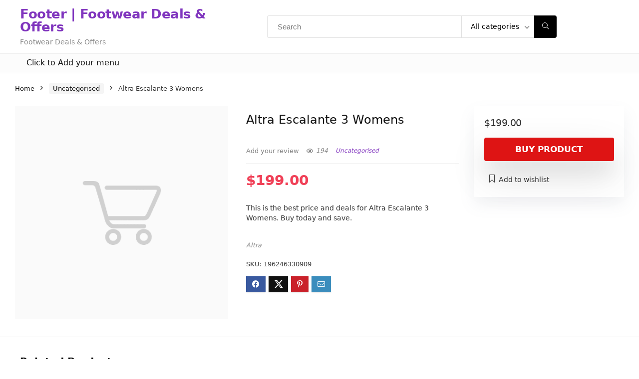

--- FILE ---
content_type: text/html; charset=UTF-8
request_url: https://footer.com.au/p/altra-escalante-3-womens-from-onsport-3/
body_size: 21091
content:
<!DOCTYPE html>
<html lang="en-AU" prefix="og: https://ogp.me/ns#">
<head>
<meta charset="UTF-8" />
<meta name="viewport" content="width=device-width, initial-scale=1.0" />
<!-- feeds & pingback -->
<link rel="profile" href="https://gmpg.org/xfn/11" />
<link rel="pingback" href="https://footer.com.au/xmlrpc.php" />
<!-- Adding the html content on the page for modal -->
<input type="hidden" value="https://footer.com.au/wp-content/plugins/xs-wc-live-sales-notifications/" id="xswclsn-plugindirpath">


<!-- Search Engine Optimisation by Rank Math PRO - https://rankmath.com/ -->
<title>Altra Escalante 3 Womens - Footer | Footwear Deals &amp; Offers</title>
<meta name="description" content="This is the best price and deals for Altra Escalante 3 Womens. Buy today and save."/>
<meta name="robots" content="index, follow, max-snippet:-1, max-video-preview:-1, max-image-preview:large"/>
<link rel="canonical" href="https://footer.com.au/p/altra-escalante-3-womens-from-onsport-3/" />
<meta property="og:locale" content="en_US" />
<meta property="og:type" content="product" />
<meta property="og:title" content="Altra Escalante 3 Womens - Footer | Footwear Deals &amp; Offers" />
<meta property="og:description" content="This is the best price and deals for Altra Escalante 3 Womens. Buy today and save." />
<meta property="og:url" content="https://footer.com.au/p/altra-escalante-3-womens-from-onsport-3/" />
<meta property="og:site_name" content="Footer | Footwear Deals &amp; Offers" />
<meta property="og:updated_time" content="2025-11-04T12:41:30+10:00" />
<meta property="product:price:amount" content="199" />
<meta property="product:price:currency" content="AUD" />
<meta property="product:availability" content="instock" />
<meta name="twitter:card" content="summary_large_image" />
<meta name="twitter:title" content="Altra Escalante 3 Womens - Footer | Footwear Deals &amp; Offers" />
<meta name="twitter:description" content="This is the best price and deals for Altra Escalante 3 Womens. Buy today and save." />
<meta name="twitter:label1" content="Price" />
<meta name="twitter:data1" content="&#036;199.00" />
<meta name="twitter:label2" content="Availability" />
<meta name="twitter:data2" content="In stock" />
<script type="application/ld+json" class="rank-math-schema-pro">{"@context":"https://schema.org","@graph":[{"@type":"Organization","@id":"https://footer.com.au/#organization","name":"Footer | Footwear Deals &amp; Offers","url":"https://footer.com.au"},{"@type":"WebSite","@id":"https://footer.com.au/#website","url":"https://footer.com.au","name":"Footer | Footwear Deals &amp; Offers","publisher":{"@id":"https://footer.com.au/#organization"},"inLanguage":"en-AU"},{"@type":"ItemPage","@id":"https://footer.com.au/p/altra-escalante-3-womens-from-onsport-3/#webpage","url":"https://footer.com.au/p/altra-escalante-3-womens-from-onsport-3/","name":"Altra Escalante 3 Womens - Footer | Footwear Deals &amp; Offers","datePublished":"2023-07-22T22:51:02+10:00","dateModified":"2025-11-04T12:41:30+10:00","isPartOf":{"@id":"https://footer.com.au/#website"},"inLanguage":"en-AU"},{"@type":"Product","name":"Altra Escalante 3 Womens - Footer | Footwear Deals &amp; Offers","description":"This is the best price and deals for Altra Escalante 3 Womens. Buy today and save.","sku":"196246330909","category":"Uncategorised","mainEntityOfPage":{"@id":"https://footer.com.au/p/altra-escalante-3-womens-from-onsport-3/#webpage"},"offers":{"@type":"Offer","price":"199.00","priceCurrency":"AUD","priceValidUntil":"2027-12-31","availability":"http://schema.org/InStock","itemCondition":"NewCondition","url":"https://footer.com.au/p/altra-escalante-3-womens-from-onsport-3/","seller":{"@type":"Organization","@id":"https://footer.com.au/","name":"Footer | Footwear Deals &amp; Offers","url":"https://footer.com.au","logo":""}},"additionalProperty":[{"@type":"PropertyValue","name":"pa_colour","value":"Black/White"},{"@type":"PropertyValue","name":"pa_size","value":"US 9"},{"@type":"PropertyValue","name":"pa_brand","value":"Altra"},{"@type":"PropertyValue","name":"pa_gender","value":"F"}],"@id":"https://footer.com.au/p/altra-escalante-3-womens-from-onsport-3/#richSnippet"}]}</script>
<!-- /Rank Math WordPress SEO plugin -->

<link rel="alternate" type="application/rss+xml" title="Footer | Footwear Deals &amp; Offers &raquo; Feed" href="https://footer.com.au/feed/" />
<link rel="alternate" type="application/rss+xml" title="Footer | Footwear Deals &amp; Offers &raquo; Comments Feed" href="https://footer.com.au/comments/feed/" />
<link rel="alternate" title="oEmbed (JSON)" type="application/json+oembed" href="https://footer.com.au/wp-json/oembed/1.0/embed?url=https%3A%2F%2Ffooter.com.au%2Fp%2Faltra-escalante-3-womens-from-onsport-3%2F" />
<link rel="alternate" title="oEmbed (XML)" type="text/xml+oembed" href="https://footer.com.au/wp-json/oembed/1.0/embed?url=https%3A%2F%2Ffooter.com.au%2Fp%2Faltra-escalante-3-womens-from-onsport-3%2F&#038;format=xml" />
<style id='wp-img-auto-sizes-contain-inline-css' type='text/css'>
img:is([sizes=auto i],[sizes^="auto," i]){contain-intrinsic-size:3000px 1500px}
/*# sourceURL=wp-img-auto-sizes-contain-inline-css */
</style>
<style id='wp-emoji-styles-inline-css' type='text/css'>

	img.wp-smiley, img.emoji {
		display: inline !important;
		border: none !important;
		box-shadow: none !important;
		height: 1em !important;
		width: 1em !important;
		margin: 0 0.07em !important;
		vertical-align: -0.1em !important;
		background: none !important;
		padding: 0 !important;
	}
/*# sourceURL=wp-emoji-styles-inline-css */
</style>
<style id='wp-block-library-inline-css' type='text/css'>
:root{--wp-block-synced-color:#7a00df;--wp-block-synced-color--rgb:122,0,223;--wp-bound-block-color:var(--wp-block-synced-color);--wp-editor-canvas-background:#ddd;--wp-admin-theme-color:#007cba;--wp-admin-theme-color--rgb:0,124,186;--wp-admin-theme-color-darker-10:#006ba1;--wp-admin-theme-color-darker-10--rgb:0,107,160.5;--wp-admin-theme-color-darker-20:#005a87;--wp-admin-theme-color-darker-20--rgb:0,90,135;--wp-admin-border-width-focus:2px}@media (min-resolution:192dpi){:root{--wp-admin-border-width-focus:1.5px}}.wp-element-button{cursor:pointer}:root .has-very-light-gray-background-color{background-color:#eee}:root .has-very-dark-gray-background-color{background-color:#313131}:root .has-very-light-gray-color{color:#eee}:root .has-very-dark-gray-color{color:#313131}:root .has-vivid-green-cyan-to-vivid-cyan-blue-gradient-background{background:linear-gradient(135deg,#00d084,#0693e3)}:root .has-purple-crush-gradient-background{background:linear-gradient(135deg,#34e2e4,#4721fb 50%,#ab1dfe)}:root .has-hazy-dawn-gradient-background{background:linear-gradient(135deg,#faaca8,#dad0ec)}:root .has-subdued-olive-gradient-background{background:linear-gradient(135deg,#fafae1,#67a671)}:root .has-atomic-cream-gradient-background{background:linear-gradient(135deg,#fdd79a,#004a59)}:root .has-nightshade-gradient-background{background:linear-gradient(135deg,#330968,#31cdcf)}:root .has-midnight-gradient-background{background:linear-gradient(135deg,#020381,#2874fc)}:root{--wp--preset--font-size--normal:16px;--wp--preset--font-size--huge:42px}.has-regular-font-size{font-size:1em}.has-larger-font-size{font-size:2.625em}.has-normal-font-size{font-size:var(--wp--preset--font-size--normal)}.has-huge-font-size{font-size:var(--wp--preset--font-size--huge)}.has-text-align-center{text-align:center}.has-text-align-left{text-align:left}.has-text-align-right{text-align:right}.has-fit-text{white-space:nowrap!important}#end-resizable-editor-section{display:none}.aligncenter{clear:both}.items-justified-left{justify-content:flex-start}.items-justified-center{justify-content:center}.items-justified-right{justify-content:flex-end}.items-justified-space-between{justify-content:space-between}.screen-reader-text{border:0;clip-path:inset(50%);height:1px;margin:-1px;overflow:hidden;padding:0;position:absolute;width:1px;word-wrap:normal!important}.screen-reader-text:focus{background-color:#ddd;clip-path:none;color:#444;display:block;font-size:1em;height:auto;left:5px;line-height:normal;padding:15px 23px 14px;text-decoration:none;top:5px;width:auto;z-index:100000}html :where(.has-border-color){border-style:solid}html :where([style*=border-top-color]){border-top-style:solid}html :where([style*=border-right-color]){border-right-style:solid}html :where([style*=border-bottom-color]){border-bottom-style:solid}html :where([style*=border-left-color]){border-left-style:solid}html :where([style*=border-width]){border-style:solid}html :where([style*=border-top-width]){border-top-style:solid}html :where([style*=border-right-width]){border-right-style:solid}html :where([style*=border-bottom-width]){border-bottom-style:solid}html :where([style*=border-left-width]){border-left-style:solid}html :where(img[class*=wp-image-]){height:auto;max-width:100%}:where(figure){margin:0 0 1em}html :where(.is-position-sticky){--wp-admin--admin-bar--position-offset:var(--wp-admin--admin-bar--height,0px)}@media screen and (max-width:600px){html :where(.is-position-sticky){--wp-admin--admin-bar--position-offset:0px}}

/*# sourceURL=wp-block-library-inline-css */
</style><style id='wp-block-group-inline-css' type='text/css'>
.wp-block-group{box-sizing:border-box}:where(.wp-block-group.wp-block-group-is-layout-constrained){position:relative}
/*# sourceURL=https://footer.com.au/wp-includes/blocks/group/style.min.css */
</style>
<link rel='stylesheet' id='wc-blocks-style-css' href='https://footer.com.au/wp-content/plugins/woocommerce/assets/client/blocks/wc-blocks.css?ver=wc-10.4.3' type='text/css' media='all' />
<style id='global-styles-inline-css' type='text/css'>
:root{--wp--preset--aspect-ratio--square: 1;--wp--preset--aspect-ratio--4-3: 4/3;--wp--preset--aspect-ratio--3-4: 3/4;--wp--preset--aspect-ratio--3-2: 3/2;--wp--preset--aspect-ratio--2-3: 2/3;--wp--preset--aspect-ratio--16-9: 16/9;--wp--preset--aspect-ratio--9-16: 9/16;--wp--preset--color--black: #000000;--wp--preset--color--cyan-bluish-gray: #abb8c3;--wp--preset--color--white: #ffffff;--wp--preset--color--pale-pink: #f78da7;--wp--preset--color--vivid-red: #cf2e2e;--wp--preset--color--luminous-vivid-orange: #ff6900;--wp--preset--color--luminous-vivid-amber: #fcb900;--wp--preset--color--light-green-cyan: #7bdcb5;--wp--preset--color--vivid-green-cyan: #00d084;--wp--preset--color--pale-cyan-blue: #8ed1fc;--wp--preset--color--vivid-cyan-blue: #0693e3;--wp--preset--color--vivid-purple: #9b51e0;--wp--preset--color--main: var(--rehub-main-color);--wp--preset--color--secondary: var(--rehub-sec-color);--wp--preset--color--buttonmain: var(--rehub-main-btn-bg);--wp--preset--color--cyan-grey: #abb8c3;--wp--preset--color--orange-light: #fcb900;--wp--preset--color--red: #cf2e2e;--wp--preset--color--red-bright: #f04057;--wp--preset--color--vivid-green: #00d084;--wp--preset--color--orange: #ff6900;--wp--preset--color--blue: #0693e3;--wp--preset--gradient--vivid-cyan-blue-to-vivid-purple: linear-gradient(135deg,rgb(6,147,227) 0%,rgb(155,81,224) 100%);--wp--preset--gradient--light-green-cyan-to-vivid-green-cyan: linear-gradient(135deg,rgb(122,220,180) 0%,rgb(0,208,130) 100%);--wp--preset--gradient--luminous-vivid-amber-to-luminous-vivid-orange: linear-gradient(135deg,rgb(252,185,0) 0%,rgb(255,105,0) 100%);--wp--preset--gradient--luminous-vivid-orange-to-vivid-red: linear-gradient(135deg,rgb(255,105,0) 0%,rgb(207,46,46) 100%);--wp--preset--gradient--very-light-gray-to-cyan-bluish-gray: linear-gradient(135deg,rgb(238,238,238) 0%,rgb(169,184,195) 100%);--wp--preset--gradient--cool-to-warm-spectrum: linear-gradient(135deg,rgb(74,234,220) 0%,rgb(151,120,209) 20%,rgb(207,42,186) 40%,rgb(238,44,130) 60%,rgb(251,105,98) 80%,rgb(254,248,76) 100%);--wp--preset--gradient--blush-light-purple: linear-gradient(135deg,rgb(255,206,236) 0%,rgb(152,150,240) 100%);--wp--preset--gradient--blush-bordeaux: linear-gradient(135deg,rgb(254,205,165) 0%,rgb(254,45,45) 50%,rgb(107,0,62) 100%);--wp--preset--gradient--luminous-dusk: linear-gradient(135deg,rgb(255,203,112) 0%,rgb(199,81,192) 50%,rgb(65,88,208) 100%);--wp--preset--gradient--pale-ocean: linear-gradient(135deg,rgb(255,245,203) 0%,rgb(182,227,212) 50%,rgb(51,167,181) 100%);--wp--preset--gradient--electric-grass: linear-gradient(135deg,rgb(202,248,128) 0%,rgb(113,206,126) 100%);--wp--preset--gradient--midnight: linear-gradient(135deg,rgb(2,3,129) 0%,rgb(40,116,252) 100%);--wp--preset--font-size--small: 13px;--wp--preset--font-size--medium: 20px;--wp--preset--font-size--large: 36px;--wp--preset--font-size--x-large: 42px;--wp--preset--font-family--system-font: -apple-system,BlinkMacSystemFont,"Segoe UI",Roboto,Oxygen-Sans,Ubuntu,Cantarell,"Helvetica Neue",sans-serif;--wp--preset--font-family--rh-nav-font: var(--rehub-nav-font,-apple-system,BlinkMacSystemFont,"Segoe UI",Roboto,Oxygen-Sans,Ubuntu,Cantarell,"Helvetica Neue",sans-serif);--wp--preset--font-family--rh-head-font: var(--rehub-head-font,-apple-system,BlinkMacSystemFont,"Segoe UI",Roboto,Oxygen-Sans,Ubuntu,Cantarell,"Helvetica Neue",sans-serif);--wp--preset--font-family--rh-btn-font: var(--rehub-btn-font,-apple-system,BlinkMacSystemFont,"Segoe UI",Roboto,Oxygen-Sans,Ubuntu,Cantarell,"Helvetica Neue",sans-serif);--wp--preset--font-family--rh-body-font: var(--rehub-body-font,-apple-system,BlinkMacSystemFont,"Segoe UI",Roboto,Oxygen-Sans,Ubuntu,Cantarell,"Helvetica Neue",sans-serif);--wp--preset--spacing--20: 0.44rem;--wp--preset--spacing--30: 0.67rem;--wp--preset--spacing--40: 1rem;--wp--preset--spacing--50: 1.5rem;--wp--preset--spacing--60: 2.25rem;--wp--preset--spacing--70: 3.38rem;--wp--preset--spacing--80: 5.06rem;--wp--preset--shadow--natural: 6px 6px 9px rgba(0, 0, 0, 0.2);--wp--preset--shadow--deep: 12px 12px 50px rgba(0, 0, 0, 0.4);--wp--preset--shadow--sharp: 6px 6px 0px rgba(0, 0, 0, 0.2);--wp--preset--shadow--outlined: 6px 6px 0px -3px rgb(255, 255, 255), 6px 6px rgb(0, 0, 0);--wp--preset--shadow--crisp: 6px 6px 0px rgb(0, 0, 0);}:root { --wp--style--global--content-size: 760px;--wp--style--global--wide-size: 900px; }:where(body) { margin: 0; }.wp-site-blocks > .alignleft { float: left; margin-right: 2em; }.wp-site-blocks > .alignright { float: right; margin-left: 2em; }.wp-site-blocks > .aligncenter { justify-content: center; margin-left: auto; margin-right: auto; }:where(.is-layout-flex){gap: 0.5em;}:where(.is-layout-grid){gap: 0.5em;}.is-layout-flow > .alignleft{float: left;margin-inline-start: 0;margin-inline-end: 2em;}.is-layout-flow > .alignright{float: right;margin-inline-start: 2em;margin-inline-end: 0;}.is-layout-flow > .aligncenter{margin-left: auto !important;margin-right: auto !important;}.is-layout-constrained > .alignleft{float: left;margin-inline-start: 0;margin-inline-end: 2em;}.is-layout-constrained > .alignright{float: right;margin-inline-start: 2em;margin-inline-end: 0;}.is-layout-constrained > .aligncenter{margin-left: auto !important;margin-right: auto !important;}.is-layout-constrained > :where(:not(.alignleft):not(.alignright):not(.alignfull)){max-width: var(--wp--style--global--content-size);margin-left: auto !important;margin-right: auto !important;}.is-layout-constrained > .alignwide{max-width: var(--wp--style--global--wide-size);}body .is-layout-flex{display: flex;}.is-layout-flex{flex-wrap: wrap;align-items: center;}.is-layout-flex > :is(*, div){margin: 0;}body .is-layout-grid{display: grid;}.is-layout-grid > :is(*, div){margin: 0;}body{padding-top: 0px;padding-right: 0px;padding-bottom: 0px;padding-left: 0px;}a:where(:not(.wp-element-button)){color: var(--rehub-link-color, violet);text-decoration: none;}h1{font-size: 29px;line-height: 34px;margin-top: 10px;margin-bottom: 31px;}h2{font-size: 25px;line-height: 31px;margin-top: 10px;margin-bottom: 31px;}h3{font-size: 20px;line-height: 28px;margin-top: 10px;margin-bottom: 25px;}h4{font-size: 18px;line-height: 24px;margin-top: 10px;margin-bottom: 18px;}h5{font-size: 16px;line-height: 20px;margin-top: 10px;margin-bottom: 15px;}h6{font-size: 14px;line-height: 20px;margin-top: 0px;margin-bottom: 10px;}:root :where(.wp-element-button, .wp-block-button__link){background-color: #32373c;border-width: 0;color: #fff;font-family: inherit;font-size: inherit;font-style: inherit;font-weight: inherit;letter-spacing: inherit;line-height: inherit;padding-top: calc(0.667em + 2px);padding-right: calc(1.333em + 2px);padding-bottom: calc(0.667em + 2px);padding-left: calc(1.333em + 2px);text-decoration: none;text-transform: inherit;}.has-black-color{color: var(--wp--preset--color--black) !important;}.has-cyan-bluish-gray-color{color: var(--wp--preset--color--cyan-bluish-gray) !important;}.has-white-color{color: var(--wp--preset--color--white) !important;}.has-pale-pink-color{color: var(--wp--preset--color--pale-pink) !important;}.has-vivid-red-color{color: var(--wp--preset--color--vivid-red) !important;}.has-luminous-vivid-orange-color{color: var(--wp--preset--color--luminous-vivid-orange) !important;}.has-luminous-vivid-amber-color{color: var(--wp--preset--color--luminous-vivid-amber) !important;}.has-light-green-cyan-color{color: var(--wp--preset--color--light-green-cyan) !important;}.has-vivid-green-cyan-color{color: var(--wp--preset--color--vivid-green-cyan) !important;}.has-pale-cyan-blue-color{color: var(--wp--preset--color--pale-cyan-blue) !important;}.has-vivid-cyan-blue-color{color: var(--wp--preset--color--vivid-cyan-blue) !important;}.has-vivid-purple-color{color: var(--wp--preset--color--vivid-purple) !important;}.has-main-color{color: var(--wp--preset--color--main) !important;}.has-secondary-color{color: var(--wp--preset--color--secondary) !important;}.has-buttonmain-color{color: var(--wp--preset--color--buttonmain) !important;}.has-cyan-grey-color{color: var(--wp--preset--color--cyan-grey) !important;}.has-orange-light-color{color: var(--wp--preset--color--orange-light) !important;}.has-red-color{color: var(--wp--preset--color--red) !important;}.has-red-bright-color{color: var(--wp--preset--color--red-bright) !important;}.has-vivid-green-color{color: var(--wp--preset--color--vivid-green) !important;}.has-orange-color{color: var(--wp--preset--color--orange) !important;}.has-blue-color{color: var(--wp--preset--color--blue) !important;}.has-black-background-color{background-color: var(--wp--preset--color--black) !important;}.has-cyan-bluish-gray-background-color{background-color: var(--wp--preset--color--cyan-bluish-gray) !important;}.has-white-background-color{background-color: var(--wp--preset--color--white) !important;}.has-pale-pink-background-color{background-color: var(--wp--preset--color--pale-pink) !important;}.has-vivid-red-background-color{background-color: var(--wp--preset--color--vivid-red) !important;}.has-luminous-vivid-orange-background-color{background-color: var(--wp--preset--color--luminous-vivid-orange) !important;}.has-luminous-vivid-amber-background-color{background-color: var(--wp--preset--color--luminous-vivid-amber) !important;}.has-light-green-cyan-background-color{background-color: var(--wp--preset--color--light-green-cyan) !important;}.has-vivid-green-cyan-background-color{background-color: var(--wp--preset--color--vivid-green-cyan) !important;}.has-pale-cyan-blue-background-color{background-color: var(--wp--preset--color--pale-cyan-blue) !important;}.has-vivid-cyan-blue-background-color{background-color: var(--wp--preset--color--vivid-cyan-blue) !important;}.has-vivid-purple-background-color{background-color: var(--wp--preset--color--vivid-purple) !important;}.has-main-background-color{background-color: var(--wp--preset--color--main) !important;}.has-secondary-background-color{background-color: var(--wp--preset--color--secondary) !important;}.has-buttonmain-background-color{background-color: var(--wp--preset--color--buttonmain) !important;}.has-cyan-grey-background-color{background-color: var(--wp--preset--color--cyan-grey) !important;}.has-orange-light-background-color{background-color: var(--wp--preset--color--orange-light) !important;}.has-red-background-color{background-color: var(--wp--preset--color--red) !important;}.has-red-bright-background-color{background-color: var(--wp--preset--color--red-bright) !important;}.has-vivid-green-background-color{background-color: var(--wp--preset--color--vivid-green) !important;}.has-orange-background-color{background-color: var(--wp--preset--color--orange) !important;}.has-blue-background-color{background-color: var(--wp--preset--color--blue) !important;}.has-black-border-color{border-color: var(--wp--preset--color--black) !important;}.has-cyan-bluish-gray-border-color{border-color: var(--wp--preset--color--cyan-bluish-gray) !important;}.has-white-border-color{border-color: var(--wp--preset--color--white) !important;}.has-pale-pink-border-color{border-color: var(--wp--preset--color--pale-pink) !important;}.has-vivid-red-border-color{border-color: var(--wp--preset--color--vivid-red) !important;}.has-luminous-vivid-orange-border-color{border-color: var(--wp--preset--color--luminous-vivid-orange) !important;}.has-luminous-vivid-amber-border-color{border-color: var(--wp--preset--color--luminous-vivid-amber) !important;}.has-light-green-cyan-border-color{border-color: var(--wp--preset--color--light-green-cyan) !important;}.has-vivid-green-cyan-border-color{border-color: var(--wp--preset--color--vivid-green-cyan) !important;}.has-pale-cyan-blue-border-color{border-color: var(--wp--preset--color--pale-cyan-blue) !important;}.has-vivid-cyan-blue-border-color{border-color: var(--wp--preset--color--vivid-cyan-blue) !important;}.has-vivid-purple-border-color{border-color: var(--wp--preset--color--vivid-purple) !important;}.has-main-border-color{border-color: var(--wp--preset--color--main) !important;}.has-secondary-border-color{border-color: var(--wp--preset--color--secondary) !important;}.has-buttonmain-border-color{border-color: var(--wp--preset--color--buttonmain) !important;}.has-cyan-grey-border-color{border-color: var(--wp--preset--color--cyan-grey) !important;}.has-orange-light-border-color{border-color: var(--wp--preset--color--orange-light) !important;}.has-red-border-color{border-color: var(--wp--preset--color--red) !important;}.has-red-bright-border-color{border-color: var(--wp--preset--color--red-bright) !important;}.has-vivid-green-border-color{border-color: var(--wp--preset--color--vivid-green) !important;}.has-orange-border-color{border-color: var(--wp--preset--color--orange) !important;}.has-blue-border-color{border-color: var(--wp--preset--color--blue) !important;}.has-vivid-cyan-blue-to-vivid-purple-gradient-background{background: var(--wp--preset--gradient--vivid-cyan-blue-to-vivid-purple) !important;}.has-light-green-cyan-to-vivid-green-cyan-gradient-background{background: var(--wp--preset--gradient--light-green-cyan-to-vivid-green-cyan) !important;}.has-luminous-vivid-amber-to-luminous-vivid-orange-gradient-background{background: var(--wp--preset--gradient--luminous-vivid-amber-to-luminous-vivid-orange) !important;}.has-luminous-vivid-orange-to-vivid-red-gradient-background{background: var(--wp--preset--gradient--luminous-vivid-orange-to-vivid-red) !important;}.has-very-light-gray-to-cyan-bluish-gray-gradient-background{background: var(--wp--preset--gradient--very-light-gray-to-cyan-bluish-gray) !important;}.has-cool-to-warm-spectrum-gradient-background{background: var(--wp--preset--gradient--cool-to-warm-spectrum) !important;}.has-blush-light-purple-gradient-background{background: var(--wp--preset--gradient--blush-light-purple) !important;}.has-blush-bordeaux-gradient-background{background: var(--wp--preset--gradient--blush-bordeaux) !important;}.has-luminous-dusk-gradient-background{background: var(--wp--preset--gradient--luminous-dusk) !important;}.has-pale-ocean-gradient-background{background: var(--wp--preset--gradient--pale-ocean) !important;}.has-electric-grass-gradient-background{background: var(--wp--preset--gradient--electric-grass) !important;}.has-midnight-gradient-background{background: var(--wp--preset--gradient--midnight) !important;}.has-small-font-size{font-size: var(--wp--preset--font-size--small) !important;}.has-medium-font-size{font-size: var(--wp--preset--font-size--medium) !important;}.has-large-font-size{font-size: var(--wp--preset--font-size--large) !important;}.has-x-large-font-size{font-size: var(--wp--preset--font-size--x-large) !important;}.has-system-font-font-family{font-family: var(--wp--preset--font-family--system-font) !important;}.has-rh-nav-font-font-family{font-family: var(--wp--preset--font-family--rh-nav-font) !important;}.has-rh-head-font-font-family{font-family: var(--wp--preset--font-family--rh-head-font) !important;}.has-rh-btn-font-font-family{font-family: var(--wp--preset--font-family--rh-btn-font) !important;}.has-rh-body-font-font-family{font-family: var(--wp--preset--font-family--rh-body-font) !important;}
/*# sourceURL=global-styles-inline-css */
</style>

<link rel='stylesheet' id='photoswipe-css' href='https://footer.com.au/wp-content/plugins/woocommerce/assets/css/photoswipe/photoswipe.min.css?ver=10.4.3' type='text/css' media='all' />
<link rel='stylesheet' id='photoswipe-default-skin-css' href='https://footer.com.au/wp-content/plugins/woocommerce/assets/css/photoswipe/default-skin/default-skin.min.css?ver=10.4.3' type='text/css' media='all' />
<style id='woocommerce-inline-inline-css' type='text/css'>
.woocommerce form .form-row .required { visibility: visible; }
/*# sourceURL=woocommerce-inline-inline-css */
</style>
<link rel='stylesheet' id='xswclsn-customcss-css' href='https://footer.com.au/wp-content/plugins/xs-wc-live-sales-notifications/xswclsn-assets/xswclsn-css/xswclsn-style.css?ver=6.9' type='text/css' media='all' />
<link rel='stylesheet' id='rhstyle-css' href='https://footer.com.au/wp-content/themes/rehub-theme/style.css?ver=19.6.3' type='text/css' media='all' />
<link rel='stylesheet' id='rehubicons-css' href='https://footer.com.au/wp-content/themes/rehub-theme/iconstyle.css?ver=19.6.3' type='text/css' media='all' />
<link rel='stylesheet' id='rehub-woocommerce-css' href='https://footer.com.au/wp-content/themes/rehub-theme/css/woocommerce.css?ver=19.6.3' type='text/css' media='all' />
<link rel='stylesheet' id='rhwoosingle-css' href='https://footer.com.au/wp-content/themes/rehub-theme/css/woosingle.css?ver=19.6.3' type='text/css' media='all' />
<link rel='stylesheet' id='prdctfltr-css' href='https://footer.com.au/wp-content/plugins/prdctfltr/includes/css/styles.css?ver=8.3.0' type='text/css' media='all' />
<script type="text/javascript" src="https://footer.com.au/wp-includes/js/jquery/jquery.min.js?ver=3.7.1" id="jquery-core-js"></script>
<script type="text/javascript" src="https://footer.com.au/wp-includes/js/jquery/jquery-migrate.min.js?ver=3.4.1" id="jquery-migrate-js"></script>
<script type="text/javascript" id="rehub-postview-js-extra">
/* <![CDATA[ */
var postviewvar = {"rhpost_ajax_url":"https://footer.com.au/wp-content/plugins/rehub-framework/includes/rehub_ajax.php","post_id":"6554"};
//# sourceURL=rehub-postview-js-extra
/* ]]> */
</script>
<script type="text/javascript" src="https://footer.com.au/wp-content/plugins/rehub-framework/assets/js/postviews.js?ver=6.9" id="rehub-postview-js"></script>
<script type="text/javascript" src="https://footer.com.au/wp-content/plugins/woocommerce/assets/js/zoom/jquery.zoom.min.js?ver=1.7.21-wc.10.4.3" id="wc-zoom-js" defer="defer" data-wp-strategy="defer"></script>
<script type="text/javascript" src="https://footer.com.au/wp-content/plugins/woocommerce/assets/js/flexslider/jquery.flexslider.min.js?ver=2.7.2-wc.10.4.3" id="wc-flexslider-js" defer="defer" data-wp-strategy="defer"></script>
<script type="text/javascript" src="https://footer.com.au/wp-content/plugins/woocommerce/assets/js/photoswipe/photoswipe.min.js?ver=4.1.1-wc.10.4.3" id="wc-photoswipe-js" defer="defer" data-wp-strategy="defer"></script>
<script type="text/javascript" src="https://footer.com.au/wp-content/plugins/woocommerce/assets/js/photoswipe/photoswipe-ui-default.min.js?ver=4.1.1-wc.10.4.3" id="wc-photoswipe-ui-default-js" defer="defer" data-wp-strategy="defer"></script>
<script type="text/javascript" id="wc-single-product-js-extra">
/* <![CDATA[ */
var wc_single_product_params = {"i18n_required_rating_text":"Please select a rating","i18n_rating_options":["1 of 5 stars","2 of 5 stars","3 of 5 stars","4 of 5 stars","5 of 5 stars"],"i18n_product_gallery_trigger_text":"View full-screen image gallery","review_rating_required":"yes","flexslider":{"rtl":false,"animation":"slide","smoothHeight":true,"directionNav":false,"controlNav":"thumbnails","slideshow":false,"animationSpeed":500,"animationLoop":false,"allowOneSlide":false},"zoom_enabled":"1","zoom_options":[],"photoswipe_enabled":"1","photoswipe_options":{"shareEl":false,"closeOnScroll":false,"history":false,"hideAnimationDuration":0,"showAnimationDuration":0},"flexslider_enabled":"1"};
//# sourceURL=wc-single-product-js-extra
/* ]]> */
</script>
<script type="text/javascript" src="https://footer.com.au/wp-content/plugins/woocommerce/assets/js/frontend/single-product.min.js?ver=10.4.3" id="wc-single-product-js" defer="defer" data-wp-strategy="defer"></script>
<script type="text/javascript" src="https://footer.com.au/wp-content/plugins/woocommerce/assets/js/jquery-blockui/jquery.blockUI.min.js?ver=2.7.0-wc.10.4.3" id="wc-jquery-blockui-js" defer="defer" data-wp-strategy="defer"></script>
<script type="text/javascript" src="https://footer.com.au/wp-content/plugins/woocommerce/assets/js/js-cookie/js.cookie.min.js?ver=2.1.4-wc.10.4.3" id="wc-js-cookie-js" defer="defer" data-wp-strategy="defer"></script>
<script type="text/javascript" id="woocommerce-js-extra">
/* <![CDATA[ */
var woocommerce_params = {"ajax_url":"/wp-admin/admin-ajax.php","wc_ajax_url":"/?wc-ajax=%%endpoint%%","i18n_password_show":"Show password","i18n_password_hide":"Hide password"};
//# sourceURL=woocommerce-js-extra
/* ]]> */
</script>
<script type="text/javascript" src="https://footer.com.au/wp-content/plugins/woocommerce/assets/js/frontend/woocommerce.min.js?ver=10.4.3" id="woocommerce-js" defer="defer" data-wp-strategy="defer"></script>
<script type="text/javascript" id="xswclsn-mainfrontend-js-extra">
/* <![CDATA[ */
var xswclsn_optionsdata = {"xswclsn_data":{"xswclsn-enable-notification":"on","xswclsn-enable-notification-mobile":"on","xswclsn-template-style":"xswclsn_style9","xswclsn-highlight-color":"#000000","xswclsn-text-color":"#343a40","xswclsn-background-color":"#dc3545","xswclsn-background-img-id":"0","xswclsn-custom-rounded-corner":"","xswclsn-template-position":"xswclsn_position_bottomleft","xswclsn-showcloseicon":"on","xswclsn-timeclose":"1","xswclsn-closeiconcolor":"#ffffff","xswclsn-position":"xswclsn_position_left","xswclsn-imagepadding":"5","xswclsn-imageredirect":"on","xswclsn-linktarget":"on","xswclsn_desing_customcss":"","xswclsn-message-purchased":"{custom} this product in last {time_ago}","xswclsn-message-custom":"{number} people saw","xswclsn-message-minnumber":"2","xswclsn-message-maxnumber":"12","xswclsn_products_billing":"4","xswclsn-products-outofstock":"on","xswclsn-products-limit":"10","xswclsn-products-virtualfirstname":"Adam,Kate","xswclsn-products-virtualtime":"10","xswclsn-products-address":"xswclsn-auto-detect","xswclsn-products-virtualcity":"","xswclsn-products-virtualcountry":"","xswclsn-products-ordertime":"365","xswclsn-products-ordertime-type":"xswclsn_days","xswclsn-products-orderstatus":["wc-pending","wc-processing","wc-on-hold","wc-completed","wc-cancelled","wc-refunded"],"xswclsn-products-imagesize":"xswclsn_shop_thumbnail","xswclsn-productsdetails-runsingleproduct":"on","xswclsn-productsdetails-notificationshow":"0","xswclsn-time-loop":"on","xswclsn-time-nextimedisplay":"7","xswclsn-time-notificationperpage":"5","xswclsn-time-initialdelay":"5","xswclsn-time-displaytime":"6","xswclsn-assign-notice-enable":"show","xswclsn-assign-pages":["-1"],"xswclsn_bimg_url":"https://footer.com.au/wp-content/plugins/xs-wc-live-sales-notifications/xswclsn-assets/xswclsn-img/default.png","current_post_id":"6554","is_product_details_page":"1"},"my_ajax_object":"https://footer.com.au/wp-admin/admin-ajax.php"};
//# sourceURL=xswclsn-mainfrontend-js-extra
/* ]]> */
</script>
<script type="text/javascript" src="https://footer.com.au/wp-content/plugins/xs-wc-live-sales-notifications/xswclsn-assets/xswclsn-js/xswclsn-mainfrontend.js?ver=6.9" id="xswclsn-mainfrontend-js"></script>
<link rel="https://api.w.org/" href="https://footer.com.au/wp-json/" /><link rel="alternate" title="JSON" type="application/json" href="https://footer.com.au/wp-json/wp/v2/product/6554" /><meta name="generator" content="WordPress 6.9" />
<link rel='shortlink' href='https://footer.com.au/?p=6554' />
<link rel="preload" href="https://footer.com.au/wp-content/themes/rehub-theme/fonts/rhicons.woff2?3oibrk" as="font" type="font/woff2" crossorigin="crossorigin"><style type="text/css"> nav.top_menu > ul > li > a{font-weight:normal;}.main-side{float:right;}.sidebar{float:left}.left-sidebar-archive .main-side{float:right;}.left-sidebar-archive .sidebar{float:left} .widget .title:after{border-bottom:2px solid #8035be;}.rehub-main-color-border,nav.top_menu > ul > li.vertical-menu.border-main-color .sub-menu,.rh-main-bg-hover:hover,.wp-block-quote,ul.def_btn_link_tabs li.active a,.wp-block-pullquote{border-color:#8035be;}.wpsm_promobox.rehub_promobox{border-left-color:#8035be!important;}.color_link{color:#8035be !important;}.featured_slider:hover .score,.top_chart_controls .controls:hover,article.post .wpsm_toplist_heading:before{border-color:#8035be;}.btn_more:hover,.tw-pagination .current{border:1px solid #8035be;color:#fff}.rehub_woo_review .rehub_woo_tabs_menu li.current{border-top:3px solid #8035be;}.gallery-pics .gp-overlay{box-shadow:0 0 0 4px #8035be inset;}.post .rehub_woo_tabs_menu li.current,.woocommerce div.product .woocommerce-tabs ul.tabs li.active{border-top:2px solid #8035be;}.rething_item a.cat{border-bottom-color:#8035be}nav.top_menu ul li ul.sub-menu{border-bottom:2px solid #8035be;}.widget.deal_daywoo,.elementor-widget-wpsm_woofeatured .deal_daywoo{border:3px solid #8035be;padding:20px;background:#fff;}.deal_daywoo .wpsm-bar-bar{background-color:#8035be !important} #buddypress div.item-list-tabs ul li.selected a span,#buddypress div.item-list-tabs ul li.current a span,#buddypress div.item-list-tabs ul li a span,.user-profile-div .user-menu-tab > li.active > a,.user-profile-div .user-menu-tab > li.active > a:focus,.user-profile-div .user-menu-tab > li.active > a:hover,.news_in_thumb:hover a.rh-label-string,.news_out_thumb:hover a.rh-label-string,.col-feat-grid:hover a.rh-label-string,.carousel-style-deal .re_carousel .controls,.re_carousel .controls:hover,.openedprevnext .postNavigation .postnavprev,.postNavigation .postnavprev:hover,.top_chart_pagination a.selected,.flex-control-paging li a.flex-active,.flex-control-paging li a:hover,.btn_more:hover,body .tabs-menu li:hover,body .tabs-menu li.current,.featured_slider:hover .score,#bbp_user_edit_submit,.bbp-topic-pagination a,.bbp-topic-pagination a,.custom-checkbox label.checked:after,.slider_post .caption,ul.postpagination li.active a,ul.postpagination li:hover a,ul.postpagination li a:focus,.top_theme h5 strong,.re_carousel .text:after,#topcontrol:hover,.main_slider .flex-overlay:hover a.read-more,.rehub_chimp #mc_embed_signup input#mc-embedded-subscribe,#rank_1.rank_count,#toplistmenu > ul li:before,.rehub_chimp:before,.wpsm-members > strong:first-child,.r_catbox_btn,.wpcf7 .wpcf7-submit,.wpsm_pretty_hover li:hover,.wpsm_pretty_hover li.current,.rehub-main-color-bg,.togglegreedybtn:after,.rh-bg-hover-color:hover a.rh-label-string,.rh-main-bg-hover:hover,.rh_wrapper_video_playlist .rh_video_currently_playing,.rh_wrapper_video_playlist .rh_video_currently_playing.rh_click_video:hover,.rtmedia-list-item .rtmedia-album-media-count,.tw-pagination .current,.dokan-dashboard .dokan-dash-sidebar ul.dokan-dashboard-menu li.active,.dokan-dashboard .dokan-dash-sidebar ul.dokan-dashboard-menu li:hover,.dokan-dashboard .dokan-dash-sidebar ul.dokan-dashboard-menu li.dokan-common-links a:hover,#ywqa-submit-question,.woocommerce .widget_price_filter .ui-slider .ui-slider-range,.rh-hov-bor-line > a:after,nav.top_menu > ul:not(.off-canvas) > li > a:after,.rh-border-line:after,.wpsm-table.wpsm-table-main-color table tr th,.rh-hov-bg-main-slide:before,.rh-hov-bg-main-slidecol .col_item:before,.mvx-tablink.active::before{background:#8035be;}@media (max-width:767px){.postNavigation .postnavprev{background:#8035be;}}.rh-main-bg-hover:hover,.rh-main-bg-hover:hover .whitehovered,.user-profile-div .user-menu-tab > li.active > a{color:#fff !important} a,.carousel-style-deal .deal-item .priced_block .price_count ins,nav.top_menu ul li.menu-item-has-children ul li.menu-item-has-children > a:before,.top_chart_controls .controls:hover,.flexslider .fa-pulse,.footer-bottom .widget .f_menu li a:hover,.comment_form h3 a,.bbp-body li.bbp-forum-info > a:hover,.bbp-body li.bbp-topic-title > a:hover,#subscription-toggle a:before,#favorite-toggle a:before,.aff_offer_links .aff_name a,.rh-deal-price,.commentlist .comment-content small a,.related_articles .title_cat_related a,article em.emph,.campare_table table.one td strong.red,.sidebar .tabs-item .detail p a,.footer-bottom .widget .title span,footer p a,.welcome-frase strong,article.post .wpsm_toplist_heading:before,.post a.color_link,.categoriesbox:hover h3 a:after,.bbp-body li.bbp-forum-info > a,.bbp-body li.bbp-topic-title > a,.widget .title i,.woocommerce-MyAccount-navigation ul li.is-active a,.category-vendormenu li.current a,.deal_daywoo .title,.rehub-main-color,.wpsm_pretty_colored ul li.current a,.wpsm_pretty_colored ul li.current,.rh-heading-hover-color:hover h2 a,.rh-heading-hover-color:hover h3 a,.rh-heading-hover-color:hover h4 a,.rh-heading-hover-color:hover h5 a,.rh-heading-hover-color:hover h3,.rh-heading-hover-color:hover h2,.rh-heading-hover-color:hover h4,.rh-heading-hover-color:hover h5,.rh-heading-hover-color:hover .rh-heading-hover-item a,.rh-heading-icon:before,.widget_layered_nav ul li.chosen a:before,.wp-block-quote.is-style-large p,ul.page-numbers li span.current,ul.page-numbers li a:hover,ul.page-numbers li.active a,.page-link > span:not(.page-link-title),blockquote:not(.wp-block-quote) p,span.re_filtersort_btn:hover,span.active.re_filtersort_btn,.deal_daywoo .price,div.sortingloading:after{color:#8035be;} .page-link > span:not(.page-link-title),.widget.widget_affegg_widget .title,.widget.top_offers .title,.widget.cegg_widget_products .title,header .header_first_style .search form.search-form [type="submit"],header .header_eight_style .search form.search-form [type="submit"],.filter_home_pick span.active,.filter_home_pick span:hover,.filter_product_pick span.active,.filter_product_pick span:hover,.rh_tab_links a.active,.rh_tab_links a:hover,.wcv-navigation ul.menu li.active,.wcv-navigation ul.menu li:hover a,form.search-form [type="submit"],.rehub-sec-color-bg,input#ywqa-submit-question,input#ywqa-send-answer,.woocommerce button.button.alt,.tabsajax span.active.re_filtersort_btn,.wpsm-table.wpsm-table-sec-color table tr th,.rh-slider-arrow,.rh-hov-bg-sec-slide:before,.rh-hov-bg-sec-slidecol .col_item:before{background:#000000 !important;color:#fff !important;outline:0}.widget.widget_affegg_widget .title:after,.widget.top_offers .title:after,.widget.cegg_widget_products .title:after{border-top-color:#000000 !important;}.page-link > span:not(.page-link-title){border:1px solid #000000;}.page-link > span:not(.page-link-title),.header_first_style .search form.search-form [type="submit"] i{color:#fff !important;}.rh_tab_links a.active,.rh_tab_links a:hover,.rehub-sec-color-border,nav.top_menu > ul > li.vertical-menu.border-sec-color > .sub-menu,body .rh-slider-thumbs-item--active{border-color:#000000}.rh_wrapper_video_playlist .rh_video_currently_playing,.rh_wrapper_video_playlist .rh_video_currently_playing.rh_click_video:hover{background-color:#000000;box-shadow:1200px 0 0 #000000 inset;}.rehub-sec-color{color:#000000} form.search-form input[type="text"]{border-radius:4px}.news .priced_block .price_count,.blog_string .priced_block .price_count,.main_slider .price_count{margin-right:5px}.right_aff .priced_block .btn_offer_block,.right_aff .priced_block .price_count{border-radius:0 !important}form.search-form.product-search-form input[type="text"]{border-radius:4px 0 0 4px;}form.search-form [type="submit"]{border-radius:0 4px 4px 0;}.rtl form.search-form.product-search-form input[type="text"]{border-radius:0 4px 4px 0;}.rtl form.search-form [type="submit"]{border-radius:4px 0 0 4px;}.price_count,.rehub_offer_coupon,#buddypress .dir-search input[type=text],.gmw-form-wrapper input[type=text],.gmw-form-wrapper select,#buddypress a.button,.btn_more,#main_header .wpsm-button,#rh-header-cover-image .wpsm-button,#wcvendor_image_bg .wpsm-button,input[type="text"],textarea,input[type="tel"],input[type="password"],input[type="email"],input[type="url"],input[type="number"],.def_btn,input[type="submit"],input[type="button"],input[type="reset"],.rh_offer_list .offer_thumb .deal_img_wrap,.grid_onsale,.rehub-main-smooth,.re_filter_instore span.re_filtersort_btn:hover,.re_filter_instore span.active.re_filtersort_btn,#buddypress .standard-form input[type=text],#buddypress .standard-form textarea,.blacklabelprice{border-radius:4px}.news-community,.woocommerce .products.grid_woo .product,.rehub_chimp #mc_embed_signup input.email,#mc_embed_signup input#mc-embedded-subscribe,.rh_offer_list,.woo-tax-logo,#buddypress div.item-list-tabs ul li a,#buddypress form#whats-new-form,#buddypress div#invite-list,#buddypress #send-reply div.message-box,.rehub-sec-smooth,.rate-bar-bar,.rate-bar,#wcfm-main-contentainer #wcfm-content,.wcfm_welcomebox_header{border-radius:5px}#rhSplashSearch form.search-form input[type="text"],#rhSplashSearch form.search-form [type="submit"]{border-radius:0 !important} .woocommerce .woo-button-area .masked_coupon,.woocommerce a.woo_loop_btn,.woocommerce .button.checkout,.woocommerce input.button.alt,.woocommerce a.add_to_cart_button:not(.flat-woo-btn),.woocommerce-page a.add_to_cart_button:not(.flat-woo-btn),.woocommerce .single_add_to_cart_button,.woocommerce div.product form.cart .button,.woocommerce .checkout-button.button,.priced_block .btn_offer_block,.priced_block .button,.rh-deal-compact-btn,input.mdf_button,#buddypress input[type="submit"],#buddypress input[type="button"],#buddypress input[type="reset"],#buddypress button.submit,.wpsm-button.rehub_main_btn,.wcv-grid a.button,input.gmw-submit,#ws-plugin--s2member-profile-submit,#rtmedia_create_new_album,input[type="submit"].dokan-btn-theme,a.dokan-btn-theme,.dokan-btn-theme,#wcfm_membership_container a.wcfm_submit_button,.woocommerce button.button,.rehub-main-btn-bg,.woocommerce #payment #place_order,.wc-block-grid__product-add-to-cart.wp-block-button .wp-block-button__link{background:none #de1414 !important;color:#ffffff !important;fill:#ffffff !important;border:none !important;text-decoration:none !important;outline:0;box-shadow:-1px 6px 19px rgba(222,20,20,0.2) !important;border-radius:4px !important;}.rehub-main-btn-bg > a{color:#ffffff !important;}.woocommerce a.woo_loop_btn:hover,.woocommerce .button.checkout:hover,.woocommerce input.button.alt:hover,.woocommerce a.add_to_cart_button:not(.flat-woo-btn):hover,.woocommerce-page a.add_to_cart_button:not(.flat-woo-btn):hover,.woocommerce a.single_add_to_cart_button:hover,.woocommerce-page a.single_add_to_cart_button:hover,.woocommerce div.product form.cart .button:hover,.woocommerce-page div.product form.cart .button:hover,.woocommerce .checkout-button.button:hover,.priced_block .btn_offer_block:hover,.wpsm-button.rehub_main_btn:hover,#buddypress input[type="submit"]:hover,#buddypress input[type="button"]:hover,#buddypress input[type="reset"]:hover,#buddypress button.submit:hover,.small_post .btn:hover,.ap-pro-form-field-wrapper input[type="submit"]:hover,.wcv-grid a.button:hover,#ws-plugin--s2member-profile-submit:hover,.rething_button .btn_more:hover,#wcfm_membership_container a.wcfm_submit_button:hover,.woocommerce #payment #place_order:hover,.woocommerce button.button:hover,.rehub-main-btn-bg:hover,.rehub-main-btn-bg:hover > a,.wc-block-grid__product-add-to-cart.wp-block-button .wp-block-button__link:hover{background:none #de1414 !important;color:#ffffff !important;border-color:transparent;box-shadow:-1px 6px 13px rgba(222,20,20,0.4) !important;}.rehub_offer_coupon:hover{border:1px dashed #de1414;}.rehub_offer_coupon:hover i.far,.rehub_offer_coupon:hover i.fal,.rehub_offer_coupon:hover i.fas{color:#de1414}.re_thing_btn .rehub_offer_coupon.not_masked_coupon:hover{color:#de1414 !important}.woocommerce a.woo_loop_btn:active,.woocommerce .button.checkout:active,.woocommerce .button.alt:active,.woocommerce a.add_to_cart_button:not(.flat-woo-btn):active,.woocommerce-page a.add_to_cart_button:not(.flat-woo-btn):active,.woocommerce a.single_add_to_cart_button:active,.woocommerce-page a.single_add_to_cart_button:active,.woocommerce div.product form.cart .button:active,.woocommerce-page div.product form.cart .button:active,.woocommerce .checkout-button.button:active,.wpsm-button.rehub_main_btn:active,#buddypress input[type="submit"]:active,#buddypress input[type="button"]:active,#buddypress input[type="reset"]:active,#buddypress button.submit:active,.ap-pro-form-field-wrapper input[type="submit"]:active,.wcv-grid a.button:active,#ws-plugin--s2member-profile-submit:active,.woocommerce #payment #place_order:active,input[type="submit"].dokan-btn-theme:active,a.dokan-btn-theme:active,.dokan-btn-theme:active,.woocommerce button.button:active,.rehub-main-btn-bg:active,.wc-block-grid__product-add-to-cart.wp-block-button .wp-block-button__link:active{background:none #de1414 !important;box-shadow:0 1px 0 #999 !important;top:2px;color:#ffffff !important;}.rehub_btn_color,.rehub_chimp_flat #mc_embed_signup input#mc-embedded-subscribe{background-color:#de1414;border:1px solid #de1414;color:#ffffff;text-shadow:none}.rehub_btn_color:hover{color:#ffffff;background-color:#de1414;border:1px solid #de1414;}.rething_button .btn_more{border:1px solid #de1414;color:#de1414;}.rething_button .priced_block.block_btnblock .price_count{color:#de1414;font-weight:normal;}.widget_merchant_list .buttons_col{background-color:#de1414 !important;}.widget_merchant_list .buttons_col a{color:#ffffff !important;}.rehub-svg-btn-fill svg{fill:#de1414;}.rehub-svg-btn-stroke svg{stroke:#de1414;}@media (max-width:767px){#float-panel-woo-area{border-top:1px solid #de1414}}:root{--rehub-main-color:#8035be;--rehub-sec-color:#000000;--rehub-main-btn-bg:#de1414;--rehub-link-color:#8035be;}.compare-full-thumbnails a{width:18%;}@media (min-width:1400px){nav.top_menu > ul > li.vertical-menu > ul > li.inner-700 > .sub-menu{min-width:850px;}.postimagetrend.two_column .wrap img{min-height:120px}.postimagetrend.two_column .wrap{height:120px}.rh-boxed-container .rh-outer-wrap{width:1380px}.rh-container,.content{width:1330px;}.calcposright{right:calc((100% - 1330px)/2);}.rtl .calcposright{left:calc((100% - 1330px)/2);right:auto;}.centered-container .vc_col-sm-12 > * > .wpb_wrapper,.vc_section > .vc_row,.wcfm-membership-wrapper,body .elementor-section.elementor-section-boxed > .elementor-container,.wp-block-cover__inner-container{max-width:1330px;}.sidebar,.side-twocol,.vc_row.vc_rehub_container > .vc_col-sm-4{width:300px}.vc_row.vc_rehub_container > .vc_col-sm-8,.main-side:not(.full_width),.main_slider.flexslider{width:1000px;}}@media (min-width:1600px){.rehub_chimp h3{font-size:20px}.rh-boxed-container .rh-outer-wrap{width:1580px}.rh-container,.content{width:1530px;}.calcposright{right:calc((100% - 1530px)/2);}.rtl .calcposright{left:calc((100% - 1530px)/2);right:auto;}.rh-container.wide_width_restricted{width:1330px;}.rh-container.wide_width_restricted .calcposright{right:calc((100% - 1330px)/2);}.rtl .rh-container.wide_width_restricted .calcposright{left:calc((100% - 1330px)/2);right:auto;}.centered-container .vc_col-sm-12 > * > .wpb_wrapper,.vc_section > .vc_row,.wcfm-membership-wrapper,body .elementor-section.elementor-section-boxed > .elementor-container,.wp-block-cover__inner-container{max-width:1530px;}.sidebar,.side-twocol,.vc_row.vc_rehub_container > .vc_col-sm-4{width:300px}.vc_row.vc_rehub_container > .vc_col-sm-8,.main-side:not(.full_width),.main_slider.flexslider{width:1200px;}}body .woocommerce .products .product .price,ul.product_list_widget li span.amount{color:#e62626 !important}body .woocommerce .products .product .price{font-size:25px !important}form.search-form input[type=text],.product-search-form .nice-select,form.search-form [type=submit]{height:45px !important;}form.search-form.product-search-form input[type=text]{padding:2px 20px;}.product-search-form .nice-select,form.search-form [type=submit]{line-height:43px !important;}.heart_thumb_wrap .heartplus:before,.heart_thumb_wrap:hover .heartplus.alreadywish:not(.wishlisted):before,header .rhi-hearttip:before{content:"\e90a"}.heart_thumb_wrap .heartplus.alreadywish:before{content:"\e9d2"}</style>	<noscript><style>.woocommerce-product-gallery{ opacity: 1 !important; }</style></noscript>
	<meta name="generator" content="XforWooCommerce.com - Product Filter for WooCommerce"/><link rel='stylesheet' id='rhniceselect-css' href='https://footer.com.au/wp-content/themes/rehub-theme/css/niceselect.css?ver=1.1' type='text/css' media='all' />
</head>
<body class="wp-singular product-template-default single single-product postid-6554 wp-embed-responsive wp-theme-rehub-theme theme-rehub-theme woocommerce woocommerce-page woocommerce-no-js gspbody gspb-bodyfront">
	               
<!-- Outer Start -->
<div class="rh-outer-wrap">
    <div id="top_ankor"></div>
    <!-- HEADER -->
            <header id="main_header" class="white_style width-100p position-relative">
            <div class="header_wrap">
                                                                                    <!-- Logo section -->
<div class="logo_section_wrap hideontablet">
    <div class="rh-container">
        <div class="logo-section rh-flex-center-align tabletblockdisplay header_seven_style clearfix">
            <div class="logo">
          		          			<div class="textlogo pb10 fontbold rehub-main-color">Footer | Footwear Deals &amp; Offers</div>
                    <div class="sloganlogo lineheight15">Footwear Deals &amp; Offers</div>
          		       
            </div>                       
            <div class="search head_search position-relative">
                                <form role="search" method="get" class="search-form product-search-form" action="https://footer.com.au/">
	<label class="screen-reader-text" for="woocommerce-product-search-field-0">Search for:</label>
	<input type="text" id="woocommerce-product-search-field-0"  name="s" placeholder="Search" value="" data-enable_compare="1" data-posttype="product"  />
	<input type="hidden" name="post_type" value="product" />
	<select  name='product_cat' id='1143442090' class='rh_woo_drop_cat rhhidden rhniceselect hideonmobile'>
	<option value='' selected='selected'>All categories</option>
	<option class="level-0" value="uncategorised">Uncategorised</option>
</select>
	<button type="submit" class="btnsearch hideonmobile"  aria-label="Search"><i class="rhicon rhi-search"></i></button>
</form>
            </div>
            <div class=" rh-flex-right-align">
                <div class="header-actions-logo rh-flex-right-align">
                    <div class="tabledisplay">
                         
                         
                                                                                   
                                                                                <div class="celldisplay mobileinmenu rh-comparemenu-link rh-header-icon text-center">
                                                        <span class="heads_icon_label rehub-main-font">
                                                            </span>
                            </div>
                                                                        
                    </div>                     
                </div>  
            </div>                        
        </div>
    </div>
</div>
<!-- /Logo section -->  
<!-- Main Navigation -->
<div class="header_icons_menu search-form-inheader main-nav mob-logo-enabled white_style">  
    <div class="rh-container"> 
	        
        <nav class="top_menu"><ul class="menu"><li><a href="/wp-admin/nav-menus.php" target="_blank">Click to Add your menu</a></li></ul></nav>        <div class="responsive_nav_wrap rh_mobile_menu">
            <div id="dl-menu" class="dl-menuwrapper rh-flex-center-align">
                <button id="dl-trigger" class="dl-trigger" aria-label="Menu">
                    <svg viewBox="0 0 32 32" xmlns="http://www.w3.org/2000/svg">
                        <g>
                            <line stroke-linecap="round" id="rhlinemenu_1" y2="7" x2="29" y1="7" x1="3"/>
                            <line stroke-linecap="round" id="rhlinemenu_2" y2="16" x2="18" y1="16" x1="3"/>
                            <line stroke-linecap="round" id="rhlinemenu_3" y2="25" x2="26" y1="25" x1="3"/>
                        </g>
                    </svg>
                </button>
                <div id="mobile-menu-icons" class="rh-flex-center-align rh-flex-right-align">
                    <button class='icon-search-onclick' aria-label='Search'><i class='rhicon rhi-search'></i></button>
                </div>
            </div>
                    </div>
    </div>
</div>
<!-- /Main Navigation -->
                 

            </div>  
        </header>
            
            <div class="full_width woo_full_width_advanced" id="content">
    <style scoped>
              .woo_full_width_advanced nav.woocommerce-breadcrumb{margin: 5px 0 20px 0; font-size: 13px}
              .review_score_min{text-align: left; width: 130px}
              .review_score_min th{background: none transparent !important; width: 82px}
              .woo-desc-w-review .woo_desc_part {width: calc(100% - 160px);}
              .woo-desc-w-review table{width: 100%}
              @media only screen and (max-width: 479px) {
                .woo-desc-w-review table td{text-align: right;}
                .review_score_min th{width: auto;}
              }
            </style>    <div class="post">
                 
            <div class="woocommerce-notices-wrapper"></div>            
            <div id="product-6554" class="post-6554 product type-product status-publish store-altra product_cat-uncategorised pa_brand-altra pa_colour-black-white pa_gender-f pa_size-us-9 first instock shipping-taxable product-type-external">

                <div class="top-woo-area flowhidden pt15 pr30 pl30 pb10 mobilepadding border-grey-bottom flowhidden whitebg">
                    <nav class="woocommerce-breadcrumb" aria-label="Breadcrumb"><a href="https://footer.com.au">Home</a><span class="delimiter"><i class="rhicon rhi-angle-right"></i></span><a href="https://footer.com.au/pc/uncategorised/">Uncategorised</a><span class="delimiter"><i class="rhicon rhi-angle-right"></i></span>Altra Escalante 3 Womens</nav>                                    
                    <div class="rh-300-content-area floatleft tabletblockdisplay">
                        <div class="wpsm-one-half tabletblockdisplay">
                            <div class="woo-image-part position-relative">
                                        
                                                                    <style scoped>
                @media (min-width:480px){.attachment-shop_single, .attachment-full, .woo-image-part figure img{max-height:540px; width: auto !important;}}
                @media (max-width:479px){.woocommerce-product-gallery figure div:first-child{height:250px}.woocommerce-product-gallery figure div:first-child > a > img{max-height:250px}}
            </style><div class="woocommerce-product-gallery woocommerce-product-gallery--without-images woocommerce-product-gallery--columns-1 images no-gallery-thumbnails img-mobs-maxh-250 " data-columns="1" style="opacity: 1; transition: opacity .25s ease-in-out;">
	<figure class="woocommerce-product-gallery__wrapper">
			<div class="woocommerce-product-gallery__image--placeholder"><img src="https://footer.com.au/wp-content/themes/rehub-theme/images/default/wooproductph.png" alt="Awaiting product image" class="wp-post-image" /></div>			</figure>
	</div>                                                            </div>
                        </div>
                        <div class="wpsm-one-half tabletblockdisplay">
                            <div class="woo_bl_title flowhidden mb10">
                                <h1 class="fontnormal font150 "> Altra Escalante 3 Womens</h1>
                                                                <div class="rh-flex-center-align woo_top_meta mobileblockdisplay mb10">
                                     
                                        <div class="floatleft mr15 disablefloatmobile">
                                                                                                                                        <span data-scrollto="#reviews" class="rehub_scroll cursorpointer font80 greycolor">Add your review</span>
                                                                                    </div>
                                                                        <span class="floatleft meta post-meta mt0 mb0 disablefloatmobile">
                                        <span class="greycolor postview_meta mr10">194</span><a class="mr5 ml5 rh-cat-inner rh-cat-16" href="https://footer.com.au/pc/uncategorised/" title="View all posts in Uncategorised">Uncategorised</a>                                     
                                    </span>                                        
                                </div> 
                                <div class="rh-line mb20 mt10"></div>
                                <div class="woo-price-area rehub-btn-font redbrightcolor font175 fontbold pricedelsmall">
                                    <p class="price"><span class="woocommerce-Price-amount amount"><bdi><span class="woocommerce-Price-currencySymbol">&#36;</span>199.00</bdi></span></p>
                                </div> 
                                                                
                                                                  
                                 

                                <div>
                                                                   
                                                                                                    
                                    <div class="mobilesblockdisplay font90 lineheight20 woo_desc_part">
                                                                                    <div class="woocommerce-product-details__short-description">
	<p>This is the best price and deals for Altra Escalante 3 Womens. Buy today and save.</p>
</div>
                                         
                                        <div class="clearfix"></div>                               
                                    </div>                                   
                                    <div class="clearfix"></div>
                                                                    </div>
                                
<div class="wp-block-group is-layout-flow wp-block-group-is-layout-flow"></div>
                                                                 
                                <div class="woo-single-meta font80 mb10">
                                                                        <div class="product_meta">

				<div class="woostorewrap flowhidden mb10 rh-flex-center-align">
			<div class="brand_logo_small">       
							</div>			
			<div class="store_tax">       
				<span class="tag_woo_meta"><span class="tag_woo_meta_item"><a href="https://footer.com.au/store/altra/" rel="tag">Altra</a></span></span>			</div>	
		</div>
	
	
	                 
		<span class="sku_wrapper">SKU: <span class="sku">196246330909</span></span>

	
		
	
	
</div>                                </div>                            
                                
<div class="post_share"><div class="social_icon  row_social_inpost"><span data-href="https://www.facebook.com/sharer/sharer.php?u=https%3A%2F%2Ffooter.com.au%2Fp%2Faltra-escalante-3-womens-from-onsport-3%2F" class="fb share-link-image" data-service="facebook"><i class="rhicon rhi-facebook"></i></span><span data-href="https://twitter.com/share?url=https%3A%2F%2Ffooter.com.au%2Fp%2Faltra-escalante-3-womens-from-onsport-3%2F&text=Altra+Escalante+3+Womens" class="tw share-link-image" data-service="twitter"><i class="rhicon rhi-twitter"></i></span><span data-href="https://pinterest.com/pin/create/button/?url=https%3A%2F%2Ffooter.com.au%2Fp%2Faltra-escalante-3-womens-from-onsport-3%2F&amp;media=&amp;description=Altra+Escalante+3+Womens" class="pn share-link-image" data-service="pinterest"><i class="rhicon rhi-pinterest-p"></i></span><span data-href="mailto:?subject=Altra+Escalante+3+Womens&body=Check out: https%3A%2F%2Ffooter.com.au%2Fp%2Faltra-escalante-3-womens-from-onsport-3%2F - Footer+%7C+Footwear+Deals+%26+Offers" class="in share-link-image" data-service="email"><i class="rhicon rhi-envelope"></i></span></div></div>                                     
                            </div> 
                        </div>                        
                    </div>
                    <div class="rh-300-sidebar summary floatright tabletblockdisplay">
                        <div class="re_wooinner_cta_wrapper rh-shadow3 padd20 mb20">                            
                            <div class="woo-button-area woo-ext-btn" id="woo-button-area">
                                <div class="woo-price-area rehub-btn-font font80 floatleft mr10 rtlml10"><p class="price"><span class="woocommerce-Price-amount amount"><bdi><span class="woocommerce-Price-currencySymbol">&#36;</span>199.00</bdi></span></p>
                                    
                                </div>
                                    
                                <div class="clearfix"></div>                             
                                
<div class="coupon_woo_rehub ">
  									<p class="cart">
						<a href="https://footer.com.au/go/altra-escalante-3-womens-72a9ea/" rel="nofollow sponsored" class="single_add_to_cart_button button alt" target="_blank">Buy product</a>
					</p>
		
</div>
                                
<div class="wp-block-group is-layout-flow wp-block-group-is-layout-flow"></div>
                                                                <div class="woo-button-actions-area tabletblockdisplay text-center mt15">
                                                                                                                                                <div class="heart_thumb_wrap text-center"><span class="flowhidden cell_wishlist"><span class="heartplus" data-post_id="6554" data-informer="0"><span class="ml5 rtlmr5 wishaddwrap" id="wishadd6554">Add to wishlist</span><span class="ml5 rtlmr5 wishaddedwrap" id="wishadded6554">Added to wishlist</span><span class="ml5 rtlmr5 wishremovedwrap" id="wishremoved6554">Removed from wishlist</span> </span></span><span data-wishcount="0" id="wishcount6554" class="thumbscount">0</span> </div>                                     
                                </div>                                           
                            </div>
                            
                        </div>
   
                    </div>                     
                </div>

                <div class="woo-content-area-full">
                    
<div class="wp-block-group is-layout-flow wp-block-group-is-layout-flow"></div>
                                    </div>               

                <!-- Related -->
                <div class="related-woo-area clearbox flowhidden" id="related-section-woo-area"><div class="rh-container mt25 mb15"><div class="clearfix"></div><h3>Related Products</h3>				 
		<div class="woocommerce">
						 		
			  
						<div class="rh-flex-eq-height products  col_wrap_six grid_woo" data-filterargs='{"post__in":["3426","3453","3441","3455","3434","3460"],"orderby":"post__in","post_type":"product","posts_per_page":6,"tax_query":[{"relation":"AND","0":{"taxonomy":"product_visibility","field":"name","terms":"exclude-from-catalog","operator":"NOT IN"}}],"no_found_rows":1}' data-template="woogridpart" id="rh_woogrid_777342445" data-innerargs='{"columns":"6_col","woolinktype":"product","disable_thumbs":"","gridtype":"","soldout":"","attrelpanel":""}'>                   
			
													  		    <div class="product col_item woo_grid_compact two_column_mobile type-product no_btn_enabled ">
    <div class="button_action rh-shadow-sceu pt5 pb5">
        <div>
                                    <div class="heart_thumb_wrap text-center"><span class="flowhidden cell_wishlist"><span class="heartplus" data-post_id="3426" data-informer="0"><span class="ml5 rtlmr5 wishaddedwrap" id="wishadded3426">Added to wishlist</span><span class="ml5 rtlmr5 wishremovedwrap" id="wishremoved3426">Removed from wishlist</span> </span></span><span data-wishcount="0" id="wishcount3426" class="thumbscount">0</span> </div>  
        </div>
                                                                            
    </div>   
             
    <figure class="mb15 mt25 position-relative">    
        <a class="img-centered-flex rh-flex-justify-center rh-flex-center-align" title="Merrell Cloud MOC Knit Mens" href="https://footer.com.au/p/merrell-cloud-moc-knit-mens-from-onsport/">
                            <img src="https://footer.com.au/wp-content/themes/rehub-theme/images/default/blank.gif" data-src="https://footer.com.au/wp-content/themes/rehub-theme/images/default/noimage_500_500.png" alt="Merrell Cloud MOC Knit Mens" data-skip-lazy="" class="lazyload " width="" height="">      
                       
        </a>  
         
        <div class="gridcountdown"></div>        
    </figure>
    <div class="cat_for_grid lineheight15">
                <a href="https://footer.com.au/pc/uncategorised/" class="woocat">Uncategorised</a>                         
    </div>
     
    <h3 class=" text-clamp text-clamp-2">
                        <a href="https://footer.com.au/p/merrell-cloud-moc-knit-mens-from-onsport/">Merrell Cloud MOC Knit Mens</a>
    </h3>
             
     
                            
        
<div class="wp-block-group is-layout-flow wp-block-group-is-layout-flow"></div>
    

    <div class="border-top pt10 pr10 pl10 pb10 rh-flex-center-align abposbot">
        <div class="price_for_grid redbrightcolor floatleft rehub-btn-font mr10">
            
	<span class="price"><span class="woocommerce-Price-amount amount"><bdi><span class="woocommerce-Price-currencySymbol">&#36;</span>79.00</bdi></span></span>
        </div>
        <div class="rh-flex-right-align btn_for_grid floatright">
                        
        </div>            
    </div>
           
</div>					
					  
													  		    <div class="product col_item woo_grid_compact two_column_mobile type-product no_btn_enabled ">
    <div class="button_action rh-shadow-sceu pt5 pb5">
        <div>
                                    <div class="heart_thumb_wrap text-center"><span class="flowhidden cell_wishlist"><span class="heartplus" data-post_id="3453" data-informer="0"><span class="ml5 rtlmr5 wishaddedwrap" id="wishadded3453">Added to wishlist</span><span class="ml5 rtlmr5 wishremovedwrap" id="wishremoved3453">Removed from wishlist</span> </span></span><span data-wishcount="0" id="wishcount3453" class="thumbscount">0</span> </div>  
        </div>
                                                                            
    </div>   
             
    <figure class="mb15 mt25 position-relative">    
        <a class="img-centered-flex rh-flex-justify-center rh-flex-center-align" title="Merrell Cloud Knit Womens" href="https://footer.com.au/p/merrell-cloud-knit-womens-from-onsport/">
                            <img src="https://footer.com.au/wp-content/themes/rehub-theme/images/default/blank.gif" data-src="https://footer.com.au/wp-content/themes/rehub-theme/images/default/noimage_500_500.png" alt="Merrell Cloud Knit Womens" data-skip-lazy="" class="lazyload " width="" height="">      
                       
        </a>  
         
        <div class="gridcountdown"></div>        
    </figure>
    <div class="cat_for_grid lineheight15">
                <a href="https://footer.com.au/pc/uncategorised/" class="woocat">Uncategorised</a>                         
    </div>
     
    <h3 class=" text-clamp text-clamp-2">
                        <a href="https://footer.com.au/p/merrell-cloud-knit-womens-from-onsport/">Merrell Cloud Knit Womens</a>
    </h3>
             
     
                            
        
<div class="wp-block-group is-layout-flow wp-block-group-is-layout-flow"></div>
    

    <div class="border-top pt10 pr10 pl10 pb10 rh-flex-center-align abposbot">
        <div class="price_for_grid redbrightcolor floatleft rehub-btn-font mr10">
            
	<span class="price"><span class="woocommerce-Price-amount amount"><bdi><span class="woocommerce-Price-currencySymbol">&#36;</span>79.00</bdi></span></span>
        </div>
        <div class="rh-flex-right-align btn_for_grid floatright">
                        
        </div>            
    </div>
           
</div>					
					  
													  		    <div class="product col_item woo_grid_compact two_column_mobile type-product no_btn_enabled ">
    <div class="button_action rh-shadow-sceu pt5 pb5">
        <div>
                                    <div class="heart_thumb_wrap text-center"><span class="flowhidden cell_wishlist"><span class="heartplus" data-post_id="3441" data-informer="0"><span class="ml5 rtlmr5 wishaddedwrap" id="wishadded3441">Added to wishlist</span><span class="ml5 rtlmr5 wishremovedwrap" id="wishremoved3441">Removed from wishlist</span> </span></span><span data-wishcount="0" id="wishcount3441" class="thumbscount">0</span> </div>  
        </div>
                                                                            
    </div>   
             
    <figure class="mb15 mt25 position-relative">    
        <a class="img-centered-flex rh-flex-justify-center rh-flex-center-align" title="Skechers Flex Advantage Bendon SR Mens" href="https://footer.com.au/p/skechers-flex-advantage-bendon-sr-mens-from-onsport-3/">
                            <img src="https://footer.com.au/wp-content/themes/rehub-theme/images/default/blank.gif" data-src="https://footer.com.au/wp-content/themes/rehub-theme/images/default/noimage_500_500.png" alt="Skechers Flex Advantage Bendon SR Mens" data-skip-lazy="" class="lazyload " width="" height="">      
                       
        </a>  
         
        <div class="gridcountdown"></div>        
    </figure>
    <div class="cat_for_grid lineheight15">
                <a href="https://footer.com.au/pc/uncategorised/" class="woocat">Uncategorised</a>                         
    </div>
     
    <h3 class=" text-clamp text-clamp-2">
                        <a href="https://footer.com.au/p/skechers-flex-advantage-bendon-sr-mens-from-onsport-3/">Skechers Flex Advantage Bendon SR Mens</a>
    </h3>
             
     
                            
        
<div class="wp-block-group is-layout-flow wp-block-group-is-layout-flow"></div>
    

    <div class="border-top pt10 pr10 pl10 pb10 rh-flex-center-align abposbot">
        <div class="price_for_grid redbrightcolor floatleft rehub-btn-font mr10">
            
	<span class="price"><span class="woocommerce-Price-amount amount"><bdi><span class="woocommerce-Price-currencySymbol">&#36;</span>129.00</bdi></span></span>
        </div>
        <div class="rh-flex-right-align btn_for_grid floatright">
                        
        </div>            
    </div>
           
</div>					
					  
													  		    <div class="product col_item woo_grid_compact two_column_mobile type-product no_btn_enabled ">
    <div class="button_action rh-shadow-sceu pt5 pb5">
        <div>
                                    <div class="heart_thumb_wrap text-center"><span class="flowhidden cell_wishlist"><span class="heartplus" data-post_id="3455" data-informer="0"><span class="ml5 rtlmr5 wishaddedwrap" id="wishadded3455">Added to wishlist</span><span class="ml5 rtlmr5 wishremovedwrap" id="wishremoved3455">Removed from wishlist</span> </span></span><span data-wishcount="0" id="wishcount3455" class="thumbscount">0</span> </div>  
        </div>
                                                                            
    </div>   
             
    <figure class="mb15 mt25 position-relative">    
        <a class="img-centered-flex rh-flex-justify-center rh-flex-center-align" title="Merrell Cloud Knit Womens" href="https://footer.com.au/p/merrell-cloud-knit-womens-from-onsport-3/">
                            <img src="https://footer.com.au/wp-content/themes/rehub-theme/images/default/blank.gif" data-src="https://footer.com.au/wp-content/themes/rehub-theme/images/default/noimage_500_500.png" alt="Merrell Cloud Knit Womens" data-skip-lazy="" class="lazyload " width="" height="">      
                       
        </a>  
         
        <div class="gridcountdown"></div>        
    </figure>
    <div class="cat_for_grid lineheight15">
                <a href="https://footer.com.au/pc/uncategorised/" class="woocat">Uncategorised</a>                         
    </div>
     
    <h3 class=" text-clamp text-clamp-2">
                        <a href="https://footer.com.au/p/merrell-cloud-knit-womens-from-onsport-3/">Merrell Cloud Knit Womens</a>
    </h3>
             
     
                            
        
<div class="wp-block-group is-layout-flow wp-block-group-is-layout-flow"></div>
    

    <div class="border-top pt10 pr10 pl10 pb10 rh-flex-center-align abposbot">
        <div class="price_for_grid redbrightcolor floatleft rehub-btn-font mr10">
            
	<span class="price"><span class="woocommerce-Price-amount amount"><bdi><span class="woocommerce-Price-currencySymbol">&#36;</span>79.00</bdi></span></span>
        </div>
        <div class="rh-flex-right-align btn_for_grid floatright">
                        
        </div>            
    </div>
           
</div>					
					  
													  		    <div class="product col_item woo_grid_compact two_column_mobile type-product no_btn_enabled ">
    <div class="button_action rh-shadow-sceu pt5 pb5">
        <div>
                                    <div class="heart_thumb_wrap text-center"><span class="flowhidden cell_wishlist"><span class="heartplus" data-post_id="3434" data-informer="1"><span class="ml5 rtlmr5 wishaddedwrap" id="wishadded3434">Added to wishlist</span><span class="ml5 rtlmr5 wishremovedwrap" id="wishremoved3434">Removed from wishlist</span> </span></span><span data-wishcount="1" id="wishcount3434" class="thumbscount">1</span> </div>  
        </div>
                                                                            
    </div>   
             
    <figure class="mb15 mt25 position-relative">    
        <a class="img-centered-flex rh-flex-justify-center rh-flex-center-align" title="Havaianas Top Zig Zag" href="https://footer.com.au/p/havaianas-top-zig-zag-from-onsport/">
                            <img src="https://footer.com.au/wp-content/themes/rehub-theme/images/default/blank.gif" data-src="https://footer.com.au/wp-content/themes/rehub-theme/images/default/noimage_500_500.png" alt="Havaianas Top Zig Zag" data-skip-lazy="" class="lazyload " width="" height="">      
                       
        </a>  
         
        <div class="gridcountdown"></div>        
    </figure>
    <div class="cat_for_grid lineheight15">
                <a href="https://footer.com.au/pc/uncategorised/" class="woocat">Uncategorised</a>                         
    </div>
     
    <h3 class=" text-clamp text-clamp-2">
                        <a href="https://footer.com.au/p/havaianas-top-zig-zag-from-onsport/">Havaianas Top Zig Zag</a>
    </h3>
             
     
                            
        
<div class="wp-block-group is-layout-flow wp-block-group-is-layout-flow"></div>
    

    <div class="border-top pt10 pr10 pl10 pb10 rh-flex-center-align abposbot">
        <div class="price_for_grid redbrightcolor floatleft rehub-btn-font mr10">
            
	<span class="price"><span class="woocommerce-Price-amount amount"><bdi><span class="woocommerce-Price-currencySymbol">&#36;</span>19.00</bdi></span></span>
        </div>
        <div class="rh-flex-right-align btn_for_grid floatright">
                        
        </div>            
    </div>
           
</div>					
					  
													  		    <div class="product col_item woo_grid_compact two_column_mobile type-product no_btn_enabled ">
    <div class="button_action rh-shadow-sceu pt5 pb5">
        <div>
                                    <div class="heart_thumb_wrap text-center"><span class="flowhidden cell_wishlist"><span class="heartplus" data-post_id="3460" data-informer="0"><span class="ml5 rtlmr5 wishaddedwrap" id="wishadded3460">Added to wishlist</span><span class="ml5 rtlmr5 wishremovedwrap" id="wishremoved3460">Removed from wishlist</span> </span></span><span data-wishcount="0" id="wishcount3460" class="thumbscount">0</span> </div>  
        </div>
                                                                            
    </div>   
             
    <figure class="mb15 mt25 position-relative">    
        <a class="img-centered-flex rh-flex-justify-center rh-flex-center-align" title="Brooks Glycerin 19 Mens" href="https://footer.com.au/p/brooks-glycerin-19-mens-from-onsport-2/">
                            <img src="https://footer.com.au/wp-content/themes/rehub-theme/images/default/blank.gif" data-src="https://footer.com.au/wp-content/themes/rehub-theme/images/default/noimage_500_500.png" alt="Brooks Glycerin 19 Mens" data-skip-lazy="" class="lazyload " width="" height="">      
                       
        </a>  
         
        <div class="gridcountdown"></div>        
    </figure>
    <div class="cat_for_grid lineheight15">
                <a href="https://footer.com.au/pc/uncategorised/" class="woocat">Uncategorised</a>                         
    </div>
     
    <h3 class=" text-clamp text-clamp-2">
                        <a href="https://footer.com.au/p/brooks-glycerin-19-mens-from-onsport-2/">Brooks Glycerin 19 Mens</a>
    </h3>
             
     
                            
        
<div class="wp-block-group is-layout-flow wp-block-group-is-layout-flow"></div>
    

    <div class="border-top pt10 pr10 pl10 pb10 rh-flex-center-align abposbot">
        <div class="price_for_grid redbrightcolor floatleft rehub-btn-font mr10">
            
	<span class="price"><span class="woocommerce-Price-amount amount"><bdi><span class="woocommerce-Price-currencySymbol">&#36;</span>149.00</bdi></span></span>
        </div>
        <div class="rh-flex-right-align btn_for_grid floatright">
                        
        </div>            
    </div>
           
</div>					
					  
				
							</div> 
					</div>
	   
	<div class="clearfix"></div>

</div></div>                 <!-- /Related -->

                <!-- Upsell -->
                                <!-- /Upsell -->

                                    <div id="contents-section-woo-area" class="flowhidden whitebg">
                        <div class="rh-container">
                            <ul class="smart-scroll-desktop clearfix contents-woo-area rh-big-tabs-ul text-center">
                                                                    <li class="rh-hov-bor-line below-border active rh-big-tabs-li additional_information_tab" id="tab-title-additional_information">
                                        <a href="#section-additional_information">Additional information</a>
                                    </li>
                                                                                                </ul> 
                        </div> 
                    </div>         
                                                      

                <div class="woo-content-area-full">
                    <div class="content-woo-area">
                                                    <div class="content-woo-section pt30 pb20 content-woo-section--additional_information" id="section-additional_information"><div class="rh-container rh-shadow3">
                                
	<div class="rh-woo-section-title"><h2 class="mt0">Specification: <span class="rh-woo-section-sub">Altra Escalante 3 Womens</span></h2></div>

<table class="woocommerce-group-attributes-public">

		
					
		<tr class="attribute_row attribute_row_rhothergroup">
			<td>
				<table class="woocommerce-product-attributes shop_attributes">
									<tr class="woocommerce-product-attributes-item woocommerce-product-attributes-item--attribute_pa_colour">
												<th class="woocommerce-product-attributes-item__label">Colour</th>
						<td class="woocommerce-product-attributes-item__value">
							<p><a href="https://footer.com.au/colour/black-white/" rel="tag">Black/White</a></p>
						</td>
					</tr>
									<tr class="woocommerce-product-attributes-item woocommerce-product-attributes-item--attribute_pa_size">
												<th class="woocommerce-product-attributes-item__label">Size</th>
						<td class="woocommerce-product-attributes-item__value">
							<p><a href="https://footer.com.au/size/us-9/" rel="tag">US 9</a></p>
						</td>
					</tr>
									<tr class="woocommerce-product-attributes-item woocommerce-product-attributes-item--attribute_pa_brand">
												<th class="woocommerce-product-attributes-item__label">Brand</th>
						<td class="woocommerce-product-attributes-item__value">
							<p><a href="https://footer.com.au/brand/altra/" rel="tag">Altra</a></p>
						</td>
					</tr>
									<tr class="woocommerce-product-attributes-item woocommerce-product-attributes-item--attribute_pa_gender">
												<th class="woocommerce-product-attributes-item__label">Gender</th>
						<td class="woocommerce-product-attributes-item__value">
							<p><a href="https://footer.com.au/gender/f/" rel="tag">F</a></p>
						</td>
					</tr>
								</table>
			</td>
		</tr>
		</table>
                            </div></div>
                                                                          

                    </div>
                </div>                     

                 
                <div class="flowhidden rh-float-panel" id="float-panel-woo-area">
                    <div class="rh-container rh-flex-center-align pt10 pb10">
                        <div class="float-panel-woo-image">
                            <img class="nolazyftheme" src="https://footer.com.au/wp-content/themes/rehub-theme/images/default/blank.gif" width="50" height="50" alt="Altra Escalante 3 Womens" />                        </div>
                        <div class="float-panel-woo-info wpsm_pretty_colored rh-line-left pl15 ml15">
                            <div class="float-panel-woo-title rehub-main-font mb5 font110">
                                Altra Escalante 3 Womens                            </div>
                            <ul class="float-panel-woo-links list-unstyled list-line-style font80 fontbold lineheight15">
                                                                    <li class="additional_information_tab" id="tab-title-additional_information">
                                                                                <a href="#section-additional_information">Additional information</a>
                                    </li>                                                
                                                                        
                            </ul>                                  
                        </div>
                        <div class="float-panel-woo-btn rh-flex-columns rh-flex-right-align rh-flex-nowrap">
                            <div class="float-panel-woo-price fontbold rh-flex-center-align font120 rh-flex-right-align">
                                <p class="price"><span class="woocommerce-Price-amount amount"><bdi><span class="woocommerce-Price-currencySymbol">&#36;</span>199.00</bdi></span></p>
                            </div>
                            <div class="float-panel-woo-button rh-flex-center-align rh-flex-right-align">
                                                                                                                                                                                                    <a href="https://footer.com.au/go/altra-escalante-3-womens-72a9ea/" data-product_id="6554" data-product_sku="196246330909" class="re_track_btn btn_offer_block single_add_to_cart_button   product_type_external" target="_blank"  rel="nofollow sponsored">Buy product</a>                                                                                                             
                                                                                            
                            </div>                                        
                        </div>                                    
                    </div>                           
                </div>                           

            </div><!-- #product-6554 -->

                                           
    </div>
</div>      

<!-- FOOTER -->
			
		
	 				<div class="footer-bottom dark_style">
							<style scoped>
              .footer-bottom.dark_style{background-color: #000000;}
              .footer-bottom.dark_style .footer_widget { color: #f5f5f5}
              .footer-bottom.dark_style .footer_widget .title, .footer-bottom.dark_style .footer_widget h2, .footer-bottom.dark_style .footer_widget a, .footer-bottom .footer_widget.dark_style ul li a{color: #f1f1f1;}
              .footer-bottom.dark_style .footer_widget .widget_categories ul li:before, .footer-bottom.dark_style .footer_widget .widget_archive ul li:before, .footer-bottom.dark_style .footer_widget .widget_nav_menu ul li:before{color:#fff;}
            </style>						<div class="rh-container clearfix">
									<div class="rh-flex-eq-height col_wrap_three mb0">
						<div class="footer_widget mobileblockdisplay pt25 col_item mb0">
															<p>No widgets added. You can disable footer widget area in theme options - footer options</p>
							 
						</div>
						<div class="footer_widget mobileblockdisplay disablemobilepadding pt25 col_item mb0">
							 
						</div>
						<div class="footer_widget mobileblockdisplay pt25 col_item last mb0">
							 
						</div>
					</div>
									
			</div>	
		</div>
					<!-- FOOTER -->
</div><!-- Outer End -->
<span class="rehub_scroll" id="topcontrol" data-scrollto="#top_ankor"><i class="rhicon rhi-chevron-up"></i></span>
<script type="speculationrules">
{"prefetch":[{"source":"document","where":{"and":[{"href_matches":"/*"},{"not":{"href_matches":["/wp-*.php","/wp-admin/*","/wp-content/uploads/*","/wp-content/*","/wp-content/plugins/*","/wp-content/themes/rehub-theme/*","/*\\?(.+)"]}},{"not":{"selector_matches":"a[rel~=\"nofollow\"]"}},{"not":{"selector_matches":".no-prefetch, .no-prefetch a"}}]},"eagerness":"conservative"}]}
</script>
       

     

    <div id="rhmobpnlcustom" class="rhhidden"><div id="rhmobtoppnl" style="" class="pr15 pl15 pb15 pt15"></div></div>    
     
	<div id="rhslidingMenu">
		<div id="slide-menu-mobile"></div>
	</div>
	<div id="rhSplashSearch">
		<div class="search-header-contents">
			<div id="close-src-splash" class="rh-close-btn rh-hovered-scale position-relative text-center cursorpointer rh-circular-hover abdposright rtlposleft mt15 mr20 ml30" style="z-index:999"><span><i class="rhicon rhi-times whitebg roundborder50p rh-shadow4" aria-hidden="true"></i></span></div>
			<form role="search" method="get" class="search-form product-search-form" action="https://footer.com.au/">
	<label class="screen-reader-text" for="woocommerce-product-search-field-1">Search for:</label>
	<input type="text" id="woocommerce-product-search-field-1"  name="s" placeholder="Search" value="" data-enable_compare="1" data-posttype="product"  />
	<input type="hidden" name="post_type" value="product" />
	<select  name='product_cat' id='1876509080' class='rh_woo_drop_cat rhhidden rhniceselect hideonmobile'>
	<option value='' selected='selected'>All categories</option>
	<option class="level-0" value="uncategorised">Uncategorised</option>
</select>
	<button type="submit" class="btnsearch hideonmobile"  aria-label="Search"><i class="rhicon rhi-search"></i></button>
</form>
  
		</div>
	</div>

	
<div id="photoswipe-fullscreen-dialog" class="pswp" tabindex="-1" role="dialog" aria-modal="true" aria-hidden="true" aria-label="Full screen image">
	<div class="pswp__bg"></div>
	<div class="pswp__scroll-wrap">
		<div class="pswp__container">
			<div class="pswp__item"></div>
			<div class="pswp__item"></div>
			<div class="pswp__item"></div>
		</div>
		<div class="pswp__ui pswp__ui--hidden">
			<div class="pswp__top-bar">
				<div class="pswp__counter"></div>
				<button class="pswp__button pswp__button--zoom" aria-label="Zoom in/out"></button>
				<button class="pswp__button pswp__button--fs" aria-label="Toggle fullscreen"></button>
				<button class="pswp__button pswp__button--share" aria-label="Share"></button>
				<button class="pswp__button pswp__button--close" aria-label="Close (Esc)"></button>
				<div class="pswp__preloader">
					<div class="pswp__preloader__icn">
						<div class="pswp__preloader__cut">
							<div class="pswp__preloader__donut"></div>
						</div>
					</div>
				</div>
			</div>
			<div class="pswp__share-modal pswp__share-modal--hidden pswp__single-tap">
				<div class="pswp__share-tooltip"></div>
			</div>
			<button class="pswp__button pswp__button--arrow--left" aria-label="Previous (arrow left)"></button>
			<button class="pswp__button pswp__button--arrow--right" aria-label="Next (arrow right)"></button>
			<div class="pswp__caption">
				<div class="pswp__caption__center"></div>
			</div>
		</div>
	</div>
</div>
	<script type='text/javascript'>
		(function () {
			var c = document.body.className;
			c = c.replace(/woocommerce-no-js/, 'woocommerce-js');
			document.body.className = c;
		})();
	</script>
	<script type="text/javascript" src="https://footer.com.au/wp-content/plugins/woocommerce/assets/js/sourcebuster/sourcebuster.min.js?ver=10.4.3" id="sourcebuster-js-js"></script>
<script type="text/javascript" id="wc-order-attribution-js-extra">
/* <![CDATA[ */
var wc_order_attribution = {"params":{"lifetime":1.0e-5,"session":30,"base64":false,"ajaxurl":"https://footer.com.au/wp-admin/admin-ajax.php","prefix":"wc_order_attribution_","allowTracking":true},"fields":{"source_type":"current.typ","referrer":"current_add.rf","utm_campaign":"current.cmp","utm_source":"current.src","utm_medium":"current.mdm","utm_content":"current.cnt","utm_id":"current.id","utm_term":"current.trm","utm_source_platform":"current.plt","utm_creative_format":"current.fmt","utm_marketing_tactic":"current.tct","session_entry":"current_add.ep","session_start_time":"current_add.fd","session_pages":"session.pgs","session_count":"udata.vst","user_agent":"udata.uag"}};
//# sourceURL=wc-order-attribution-js-extra
/* ]]> */
</script>
<script type="text/javascript" src="https://footer.com.au/wp-content/plugins/woocommerce/assets/js/frontend/order-attribution.min.js?ver=10.4.3" id="wc-order-attribution-js"></script>
<script type="text/javascript" src="https://footer.com.au/wp-content/themes/rehub-theme/js/inview.js?ver=1.1" id="rhinview-js"></script>
<script type="text/javascript" src="https://footer.com.au/wp-content/themes/rehub-theme/js/pgwmodal.js?ver=2.0" id="rhpgwmodal-js"></script>
<script type="text/javascript" src="https://footer.com.au/wp-content/themes/rehub-theme/js/unveil.js?ver=5.2.1" id="rhunveil-js"></script>
<script type="text/javascript" src="https://footer.com.au/wp-content/themes/rehub-theme/js/hoverintent.js?ver=1.9" id="rhhoverintent-js"></script>
<script type="text/javascript" src="https://footer.com.au/wp-content/themes/rehub-theme/js/countdown.js?ver=1.1" id="rhcountdown-js"></script>
<script type="text/javascript" id="rehub-js-extra">
/* <![CDATA[ */
var rhscriptvars = {"back":"back","ajax_url":"/wp-admin/admin-ajax.php","fin":"That's all","noresults":"No results found","your_rating":"Your Rating:","addedcart":"Added to Cart","nonce":"b23fa72f35","hotnonce":"47a6b7285b","wishnonce":"ae543a422e","searchnonce":"256f00c34f","filternonce":"e3bb375284","rating_tabs_id":"b5fbdcf8ec","max_temp":"10","min_temp":"-10","helpnotnonce":"53cff8dc08"};
//# sourceURL=rehub-js-extra
/* ]]> */
</script>
<script type="text/javascript" src="https://footer.com.au/wp-content/themes/rehub-theme/js/custom.js?ver=19.6.3" id="rehub-js"></script>
<script type="text/javascript" src="https://footer.com.au/wp-content/themes/rehub-theme/js/niceselect.js?ver=1.0" id="rhniceselect-js"></script>
<script type="text/javascript" src="https://footer.com.au/wp-content/themes/rehub-theme/js/woodropcat.js?ver=1.0" id="rhwoodropcat-js"></script>
<script type="text/javascript" src="https://footer.com.au/wp-content/themes/rehub-theme/js/wishcount.js?ver=1.1" id="rhwishcount-js"></script>
<script type="text/javascript" src="https://footer.com.au/wp-content/themes/rehub-theme/js/custom_floatpanel.js?ver=1.5" id="customfloatpanel-js"></script>
<script id="wp-emoji-settings" type="application/json">
{"baseUrl":"https://s.w.org/images/core/emoji/17.0.2/72x72/","ext":".png","svgUrl":"https://s.w.org/images/core/emoji/17.0.2/svg/","svgExt":".svg","source":{"concatemoji":"https://footer.com.au/wp-includes/js/wp-emoji-release.min.js?ver=6.9"}}
</script>
<script type="module">
/* <![CDATA[ */
/*! This file is auto-generated */
const a=JSON.parse(document.getElementById("wp-emoji-settings").textContent),o=(window._wpemojiSettings=a,"wpEmojiSettingsSupports"),s=["flag","emoji"];function i(e){try{var t={supportTests:e,timestamp:(new Date).valueOf()};sessionStorage.setItem(o,JSON.stringify(t))}catch(e){}}function c(e,t,n){e.clearRect(0,0,e.canvas.width,e.canvas.height),e.fillText(t,0,0);t=new Uint32Array(e.getImageData(0,0,e.canvas.width,e.canvas.height).data);e.clearRect(0,0,e.canvas.width,e.canvas.height),e.fillText(n,0,0);const a=new Uint32Array(e.getImageData(0,0,e.canvas.width,e.canvas.height).data);return t.every((e,t)=>e===a[t])}function p(e,t){e.clearRect(0,0,e.canvas.width,e.canvas.height),e.fillText(t,0,0);var n=e.getImageData(16,16,1,1);for(let e=0;e<n.data.length;e++)if(0!==n.data[e])return!1;return!0}function u(e,t,n,a){switch(t){case"flag":return n(e,"\ud83c\udff3\ufe0f\u200d\u26a7\ufe0f","\ud83c\udff3\ufe0f\u200b\u26a7\ufe0f")?!1:!n(e,"\ud83c\udde8\ud83c\uddf6","\ud83c\udde8\u200b\ud83c\uddf6")&&!n(e,"\ud83c\udff4\udb40\udc67\udb40\udc62\udb40\udc65\udb40\udc6e\udb40\udc67\udb40\udc7f","\ud83c\udff4\u200b\udb40\udc67\u200b\udb40\udc62\u200b\udb40\udc65\u200b\udb40\udc6e\u200b\udb40\udc67\u200b\udb40\udc7f");case"emoji":return!a(e,"\ud83e\u1fac8")}return!1}function f(e,t,n,a){let r;const o=(r="undefined"!=typeof WorkerGlobalScope&&self instanceof WorkerGlobalScope?new OffscreenCanvas(300,150):document.createElement("canvas")).getContext("2d",{willReadFrequently:!0}),s=(o.textBaseline="top",o.font="600 32px Arial",{});return e.forEach(e=>{s[e]=t(o,e,n,a)}),s}function r(e){var t=document.createElement("script");t.src=e,t.defer=!0,document.head.appendChild(t)}a.supports={everything:!0,everythingExceptFlag:!0},new Promise(t=>{let n=function(){try{var e=JSON.parse(sessionStorage.getItem(o));if("object"==typeof e&&"number"==typeof e.timestamp&&(new Date).valueOf()<e.timestamp+604800&&"object"==typeof e.supportTests)return e.supportTests}catch(e){}return null}();if(!n){if("undefined"!=typeof Worker&&"undefined"!=typeof OffscreenCanvas&&"undefined"!=typeof URL&&URL.createObjectURL&&"undefined"!=typeof Blob)try{var e="postMessage("+f.toString()+"("+[JSON.stringify(s),u.toString(),c.toString(),p.toString()].join(",")+"));",a=new Blob([e],{type:"text/javascript"});const r=new Worker(URL.createObjectURL(a),{name:"wpTestEmojiSupports"});return void(r.onmessage=e=>{i(n=e.data),r.terminate(),t(n)})}catch(e){}i(n=f(s,u,c,p))}t(n)}).then(e=>{for(const n in e)a.supports[n]=e[n],a.supports.everything=a.supports.everything&&a.supports[n],"flag"!==n&&(a.supports.everythingExceptFlag=a.supports.everythingExceptFlag&&a.supports[n]);var t;a.supports.everythingExceptFlag=a.supports.everythingExceptFlag&&!a.supports.flag,a.supports.everything||((t=a.source||{}).concatemoji?r(t.concatemoji):t.wpemoji&&t.twemoji&&(r(t.twemoji),r(t.wpemoji)))});
//# sourceURL=https://footer.com.au/wp-includes/js/wp-emoji-loader.min.js
/* ]]> */
</script>
<!-- Template 1 -->
<div class="xswclsn-admin-modalmain xswclsn-solid-fill-design xswclsn-notitemp-style1">
  <div class="xswclsn-solid-fill-design-body">
    <div class="xswclsn-sf-design-thumbnail">
      <i class="fa fa-user"></i>
    </div>
    <div class="xswclsn-sf-design-content">
      <h5 class="mb5 mt0">
        <a href="" class="xswclsn-admin-modalmain-seconddiv-title-a">
          Joe Doe in London ?        </a>
      </h5>
      <p class="xswclsn-admin-modalmain-seconddiv-title">
        <a href="" class="xswclsn-admin-modalmain-seconddiv-title-a">
          Joe Doe in London, England purchased a        </a>
      </p>
      <a href="javascript:void(0);" class="xswclsn-sf-design-content-close xswclsn-closeicon">
        <svg xmlns="http://www.w3.org/2000/svg" viewBox="0 0 26.668 26.668" fill="#fff" width="12px">
          <path
            d="M26.668 1.467L25.201 0 13.334 11.867 1.467 0 0 1.467l11.867 11.867L0 25.201l1.467 1.467 11.867-11.867 11.867 11.867 1.467-1.467-11.867-11.867L26.668 1.467z" />
        </svg>
      </a>
    </div>
  </div>
</div>
<!-- end template 1 -->

<!-- Start Tempalate 2 -->
<div class="xswclsn-admin-modalmain xswclsn-bootstrap-border-design  xswclsn-notitemp-style2">
  <div class="xswclsn-bootstrap-border-design-body">
    <div class="xswclsn-bbd-content">
      <h5 class="xswclsn-admin-modalmain-seconddiv-title">
        <a href="" class="xswclsn-admin-modalmain-seconddiv-title-a">
          Joe Doe in London, England purchased a        </a>
      </h5>
      <p>
        <a href="" class="xswclsn-admin-modalmain-seconddiv-title-a">
          Ninja Silhouette        </a>
      </p>
      <small
        class="xswclsn-admin-modalmain-seconddiv-title xswclsn-admin-modalmain-seconddiv-abouttoago">About 9 hours agoe</small>
    </div>
    <div class="xswclsn-bootstrap-border-design-close">
      <a href="javascript:void(0);" class="xswclsn-closeicon">
        <img src="https://footer.com.au/wp-content/plugins/xs-wc-live-sales-notifications/xswclsn-assets/xswclsn-img/close.svg"
          width="15px" />
      </a>
    </div>

  </div>
</div>
<!-- end template 2 -->

<!-- Template 3 Start -->
<div class="xswclsn-admin-modalmain xswclsn-bootstrap-header-design xswclsn-notitemp-style3">
  <div class="xswclsn-bootstrap-h-design-header">
    <svg width="20" height="20" xmlns="http://www.w3.org/2000/svg" preserveAspectRatio="xMidYMid slice"
      focusable="false" role="img">
      <rect fill="#4dd66d" width="100%" height="100%" class="xswclsn-admin-modalmain-rect"></rect>
    </svg>
    <strong>
      <a href="" class="xswclsn-admin-modalmain-seconddiv-title-a">
        Ninja Silhouette      </a>
    </strong>
    <small class=" xswclsn-admin-modalmain-seconddiv-abouttoago">
      9 hours ago    </small>
    <a href="javascript:void(0);" class="xswclsn-bootstrap-h-close xswclsn-closeicon ">
      <i class="fa fa-times"></i>
    </a>
  </div>
  <div class="xswclsn-bootstrap-h-design-body ">
    <p class="xswclsn-admin-modalmain-seconddiv-title">
      Joe Doe in London, England purchased a
    </p>
  </div>
</div>
<!-- End Template 3 Start -->

<!-- Start Template 4 -->
<div class="xswclsn-admin-modalmain xswclsn-left-rounded-design xswclsn-notitemp-style4">
  <div class="xswclsn-left-rounded-design-body">
    <div class="xswclsn-lr-design-thumbnail">
      <a href="" class="xswclsn-lr-url-thumbnail">
        <img src="https://footer.com.au/wp-content/plugins/xs-wc-live-sales-notifications/xswclsn-assets/xswclsn-img/xs.png" alt=""
          class="xswclsn-admin-modalmain-firstdiv-img">
      </a>
    </div>
    <div class="xswclsn-lr-design-content">
      <h5 class="mb5 mt0">
        <a href="" class="xswclsn-admin-modalmain-seconddiv-title-a">
          Joe Doe in London?        </a>
      </h5>
      <p class="xswclsn-admin-modalmain-seconddiv-title">
        Joe Doe in London, England purchased a      </p>

      <a href="javascript:void(0);" class="xswclsn-lr-design-content-close xswclsn-closeicon">
        <svg xmlns="http://www.w3.org/2000/svg" viewBox="0 0 26.668 26.668" fill="#6c757d" width="12px">
          <path
            d="M26.668 1.467L25.201 0 13.334 11.867 1.467 0 0 1.467l11.867 11.867L0 25.201l1.467 1.467 11.867-11.867 11.867 11.867 1.467-1.467-11.867-11.867L26.668 1.467z" />
        </svg>
      </a>
    </div>
  </div>
</div>
<!-- End Template 4 -->


<!-- Start Template 5 -->
<div class="xswclsn-admin-modalmain xswclsn-top-rounded-design xswclsn-notitemp-style5">
  <div class="xswclsn-top-rounded-design-body">
    <div class="xswclsn-tr-design-thumbnail">
      <a href="" class="xswclsn-lr-url-thumbnail">
        <img src="https://footer.com.au/wp-content/plugins/xs-wc-live-sales-notifications/xswclsn-assets/xswclsn-img/xs.png" alt=""
          class="xswclsn-admin-modalmain-firstdiv-img">
      </a>
    </div>
    <div class="xswclsn-tr-design-content">
      <h5 class="mb5 mt0">
        <a href="" class="xswclsn-admin-modalmain-seconddiv-title-a">
          Joe Doe in London?        </a>
      </h5>
      <p class="xswclsn-admin-modalmain-seconddiv-title">
        Joe Doe in London, England purchased a      </p>
      <a href="javascript:void(0);" class="xswclsn-tr-design-content-close xswclsn-closeicon">
        <svg xmlns="http://www.w3.org/2000/svg" viewBox="0 0 26.668 26.668" fill="#fff" width="12px">
          <path
            d="M26.668 1.467L25.201 0 13.334 11.867 1.467 0 0 1.467l11.867 11.867L0 25.201l1.467 1.467 11.867-11.867 11.867 11.867 1.467-1.467-11.867-11.867L26.668 1.467z" />
        </svg>
      </a>
    </div>
  </div>
</div>
<!-- End Template 5 -->


<!-- Start Template 6 -->
<div class="xswclsn-admin-modalmain xswclsn-bg-image-design xswclsn-notitemp-style6">
  <div class="xswclsn-left-rounded-design-body">
    <div class="xswclsn-lr-design-thumbnail">
      <a href="" class="xswclsn-lr-url-thumbnail">
        <img src="https://footer.com.au/wp-content/plugins/xs-wc-live-sales-notifications/xswclsn-assets/xswclsn-img/xs.png" alt=""
          class="xswclsn-admin-modalmain-firstdiv-img">
      </a>
    </div>
    <div class="xswclsn-lr-design-content">
      <h5 class="mb5 mt0">
        <a href="" class="xswclsn-admin-modalmain-seconddiv-title-a">
          Joe Doe in London?        </a>
      </h5>
      <p class="xswclsn-admin-modalmain-seconddiv-title">
        Joe Doe in London, England purchased a      </p>
      <a href="javascript:void(0);" class="xswclsn-lr-design-content-close xswclsn-closeicon">
        <svg xmlns="http://www.w3.org/2000/svg" viewBox="0 0 26.668 26.668" fill="#fff" width="12px">
          <path
            d="M26.668 1.467L25.201 0 13.334 11.867 1.467 0 0 1.467l11.867 11.867L0 25.201l1.467 1.467 11.867-11.867 11.867 11.867 1.467-1.467-11.867-11.867L26.668 1.467z" />
        </svg>
      </a>
    </div>
  </div>
</div><script defer src="https://static.cloudflareinsights.com/beacon.min.js/vcd15cbe7772f49c399c6a5babf22c1241717689176015" integrity="sha512-ZpsOmlRQV6y907TI0dKBHq9Md29nnaEIPlkf84rnaERnq6zvWvPUqr2ft8M1aS28oN72PdrCzSjY4U6VaAw1EQ==" data-cf-beacon='{"version":"2024.11.0","token":"c78c3854ff66431b8099fa312d25bf37","r":1,"server_timing":{"name":{"cfCacheStatus":true,"cfEdge":true,"cfExtPri":true,"cfL4":true,"cfOrigin":true,"cfSpeedBrain":true},"location_startswith":null}}' crossorigin="anonymous"></script>
</body>
</html>

--- FILE ---
content_type: text/css
request_url: https://footer.com.au/wp-content/plugins/xs-wc-live-sales-notifications/xswclsn-assets/xswclsn-css/xswclsn-style.css?ver=6.9
body_size: 2516
content:
/*
--------------------------------------------------------* 
[Main Stylesheet ]
    Name         : Live sales Notifications
    Version      :  1.1.0
    Author       :  Xfinitysoft
--------------------------------------------------------*/

/***********************************
        0.0 )  Helping Classes        
************************************/
.xswclsn-admin-modalmain,
.xswclsn-showcustomstyle {
  display: none;
}

.xswclsn-tab-container {
  display: none;
}

.xswclsn-overlay {
  display: none;
  position: fixed;
  padding: 0;
  margin: 0;
  top: 0;
  width: 100%;
  height: 100%;
  background: rgba(0, 0, 0, .3);
  opacity: .8;
  pointer-events: none;
}

.xsw-select2 {
  min-width: 25rem;
}

#xswclsn-preview-image {
  width: 50px;
  height: 50px;
}

.xslwclsn-showcustom-style13 {
  display: none;
}

/***********************************
    1 ) Tabs Panel        
************************************/
.xswclsn-nav-tab-wrapper {
  display: inline-block;
  width: 100%;
}

.xswclsn-nav-tab-wrapper li {
  margin: 0px;
}

.xswclsn-nav-tab-wrapper li a.nav-tab {
  cursor: pointer;
}

/***********************************
    2 ) xswclsn toggle switch        
************************************/
.xswclsn-new-switch {
  position: relative;
  display: inline-block;
  width: 50px;
  height: 27px;
}

.xswclsn-new-switch input {
  opacity: 0;
  width: 0;
  height: 0;
}

.xswclsn-new-slider {
  position: absolute;
  cursor: pointer;
  top: 0;
  left: 0;
  right: 0;
  bottom: 0;
  background-color: #e4e4e485;
  -webkit-transition: .4s;
  transition: .4s;
}

.xswclsn-new-slider:before {
  position: absolute;
  content: "";
  height: 20px;
  width: 20px;
  left: 4px;
  bottom: 4px;
  background-color: #ffffff;
  -webkit-transition: .4s;
  transition: .4s;
}

.xswclsn-new-switch input:checked+.xswclsn-new-slider {
  background-color: #2271b1;
}

.xswclsn-new-switch input:focus+.xswclsn-new-slider {
  box-shadow: 0 0 1px #2271b1;
}

.xswclsn-new-switch input:checked+.xswclsn-new-slider:before {
  -webkit-transform: translateX(23px);
  -ms-transform: translateX(23px);
  transform: translateX(23px);
}

/* Rounded sliders */
.xswclsn-new-slider.round {
  border-radius: 34px;
}

.xswclsn-new-slider.round:before {
  border-radius: 50%;
}

/* ======================== */
/*    xswclsn style wrapper */
/* ======================== */
.xswclsn-style-wrapper {
  position: relative;
  max-width: 100%;
}

.xswclsn-style-inner {
  display: -webkit-box;
  display: -webkit-flex;
  display: -ms-flexbox;
  display: flex;
  -webkit-box-orient: horizontal;
  -webkit-box-direction: normal;
  -webkit-flex-direction: row;
  -ms-flex-direction: row;
  flex-direction: row;
  flex-wrap: wrap;
}

.xswclsn-single-style {
  width: calc(33.33333333% - 22px);
  -webkit-box-flex: 0;
  -webkit-flex: 0 1 auto;
  -ms-flex: 0 1 auto;
  flex: 0 1 auto;
  clear: both;
  background: #fff;
  box-shadow: 0 1px 2px 0 rgb(34 36 38 / 15%);
  margin: 10px;
  border-radius: .28571429rem;
}

.xswclsn-style-switches {
  margin: 0px;
  padding: 10px;
}

.xswclsn-style-switches span.description {
  float: right;
  margin-top: 7px;
  font-size: 14px;
  font-weight: 500;
}

.xswclsn-single-style img {
  width: 100%;
  max-height: 152px;
}

.xswclsn-switches-effect-checkbox {
  width: 389px !important;
}

.xswclsn-progressbarcontent {
  position: fixed;
  background: red;
  width: 84.7%;
  padding: 9px;
  flex-grow: 1;
  text-align: center;
  z-index: 10000;
  top: 34px;
  display: none;
}

.xswclsn-progressbarpreview {
  position: fixed;
  background: #f3f3f3;
  width: 86%;
  flex-grow: 1;
  text-align: center;
  z-index: 10000;
  top: 70px;
  border-radius: 1px;
  display: none;
}

.xswclsn-progressbarpreview-fill {
  background: red;
  width: 45%;
  margin-top: 0px !important;
  margin-bottom: 0px !important;
}

/* ======================= */
/* popup on admin panel  */
/* ======================= */
.xswclsn-admin-modalmain {
  width: 460px;
  min-height: 86px;
  margin-top: 9px;
  background: #f53838;
  /* position: FIXED; */
  z-index: 10000000;
  background-size: cover !important;
  background-position: top center !important;
  background-repeat: no-repeat !important;
}

.xswclsn-admin-modalmain-firstdiv {
  width: 100%;
  float: left;
  max-width: 86px;
  height: 86px;
}

.xswclsn-admin-modalmain-firstdiv-img {
  max-width: 100% !important;
  width: 100% !important;
  height: 100%;
}

.xswclsn-admin-modalmain-seconddiv {
  width: 78%;
  float: left;
}



.xswclsn-admin-modalmain-seconddiv-crossicon {
  width: 10%;
  float: left;
}

.xswclsn-admin-modalmain-seconddiv-crossicon-text {
  float: right;
  margin-top: 15px;
}

.xswclsn-position-frontend-bottomleft {
  bottom: 2%;
  left: 2%
}

.xswclsn-position-bottomleft {
  bottom: 2%;
  left: 20%
}

.xswclsn-position-bottomright {
  bottom: 2%;
  right: 2%
}

.xswclsn-position-frontend-topleft {
  top: 4%;
  left: 2%
}

.xswclsn-position-topleft {
  top: 4%;
  left: 12%
}

.xswclsn-position-topright {
  top: 4%;
  right: 2%
}

.xswclsn-admin-modalmain-borderradius {
  border-radius: 99px !important;
}

.xswclsn-audioplayer {
  display: none;
}

.xswclsn-position-right {
  flex-direction: row-reverse;
}

.xswclsn-notitemp-style1,
.xswclsn-notitemp-style2 {
  display: none;
}

.xswclsn-notitemp-style2 {
  border-color: #4dd66d;
}






.xswclsn-rounded {
  border-radius: 99px !important;
}

.xswclsn-rounded .xswclsn-close,
.xswclsn-admin-modalmain-borderradius .xswclsn-sf-design-content-close,
.xswclsn-admin-modalmain-borderradius .xswclsn-lr-design-content-close,
.xswclsn-rounded .xswclsn-lr-design-content-close {
  right: 10px !important;
  top: 10px !important;
}

/* ======================= */
/*  New popup  admin       */
/* ======================= */
.xswclsn-bootstrap-border-design {
  font-size: .875rem;
  background-color: rgba(255, 255, 255, .85);
  background-clip: padding-box;
  box-shadow: 0 0.25rem 0.75rem rgb(0 0 0 / 10%);
  -webkit-backdrop-filter: blur(10px);
  backdrop-filter: blur(10px);
  border-left: 4px solid #000;
  padding: 10px 20px;
  box-sizing: border-box;
  position: fixed;
  ;
}

.xswclsn-bootstrap-border-design-body {
  display: flex;
  align-items: center;
  height: 100%;
}

.xswclsn-bbd-content {
  width: 100%;
}

.xswclsn-bbd-content h3 a,
.xswclsn-bbd-content h3 {
  font-family: sans-serif;
  margin: 0px;
  font-size: 18px;
  font-weight: 700;
  line-height: 1.4;
  color: #343a40;
  text-decoration: none;
}

.xswclsn-bbd-content p a,
.xswclsn-bbd-content p {
  font-family: sans-serif;
  margin: 3px 0px;
  font-size: 14px;
  font-weight: 400;
  line-height: 1.4;
  color: #343a40;
  text-decoration: none;
}

.xswclsn-bbd-content small {
  font-family: sans-serif;
  margin: 0px;
  font-size: 12px;
  font-weight: 400;
  line-height: 1.4;
  color: #6c757d;
}



/* 02 */
/* xswclsn-bootstrap-header-design */
.xswclsn-bootstrap-header-design {
  background-color: rgba(255, 255, 255, .85);
  background-clip: padding-box;
  border: 1px solid rgba(0, 0, 0, .1);
  border-radius: .25rem;
  box-shadow: 0 0.25rem 0.75rem rgb(0 0 0 / 10%);
  -webkit-backdrop-filter: blur(10px);
  backdrop-filter: blur(10px);
  position: fixed;
}

.xswclsn-bootstrap-h-design-header {
  display: flex;
  -ms-flex-align: center;
  align-items: center;
  padding: .5rem .75rem;
  background-color: rgba(255, 255, 255, .85);
  background-clip: padding-box;
  border-bottom: 1px solid rgba(0, 0, 0, .05);
}

.xswclsn-bootstrap-h-design-header svg {
  margin-right: .5rem;
  border-radius: 10px;
}

.xswclsn-bootstrap-h-design-header strong a,
.xswclsn-bootstrap-h-design-header strong {
  font-family: sans-serif;
  margin: 0px;
  font-size: 16px;
  font-weight: 700;
  line-height: 1.4;
  margin-right: auto;
  text-decoration: none;
  color: #343a40;

}

.xswclsn-bootstrap-h-design-header small {
  font-family: sans-serif;
  margin: 0px;
  font-size: 12px;
  font-weight: 400;
  line-height: 1.4;
  color: #6c757d;
}

.xswclsn-bootstrap-h-close {
  font-size: 16px;
  font-weight: 700;
  line-height: 1;
  color: #000000b8;
  text-shadow: 0 1px 0 #fff;
  opacity: .5;
  margin-left: 10px;
}

.xswclsn-bootstrap-h-design-body {
  padding: .75rem;
}

.xswclsn-bootstrap-h-design-body p {
  font-family: sans-serif;
  margin: 3px 0px;
  font-size: 14px;
  font-weight: 400;
  line-height: 1.4;
  color: #343a40;
}

/* 03 */
/* xswclsn-left-rounded-design */
.xswclsn-left-rounded-design {
  background-color: rgba(255, 255, 255, .85);
  background-clip: padding-box;
  border-radius: .25rem;
  box-shadow: 0 0.25rem 0.75rem rgb(0 0 0 / 10%);
  -webkit-backdrop-filter: blur(10px);
  backdrop-filter: blur(10px);
  padding: 10px;
  box-sizing: border-box;
  position: fixed;
  z-index: 100000;
}



.xswclsn-left-rounded-design-body {
  display: flex;
  align-items: center;
  width: 100%;
  height: 100%;
  min-height: 65px;
}

.xswclsn-lr-design-thumbnail {
  width: 50px;
  height: 50px;
  border: 2px solid #ffffff;
  border-radius: 99px;
  box-shadow: 0 0.25rem 0.75rem rgb(0 0 0 / 10%);
  overflow: hidden;
  min-width: 50px;
}


.xswclsn-lr-design-thumbnail img {
  width: 100%;
  height: 100%;
  object-fit: cover;
  object-position: top center;
}

.xswclsn-lr-design-content {
  position: relative;
  padding: 0px 15px;
  width: 100%;
}

.xswclsn-lr-design-content h3 a,
.xswclsn-lr-design-content h3 {
  font-family: sans-serif;
  margin: 0px;
  font-size: 18px;
  font-weight: 700;
  line-height: 1.4;
  color: #343a40;
  text-decoration: none;
}

.xswclsn-lr-design-content p a,
.xswclsn-lr-design-content p {
  font-family: sans-serif;
  margin: 3px 0px;
  font-size: 14px;
  font-weight: 400;
  line-height: 1.4;
  color: #343a40;
  text-decoration: none;
}
.xswclsn-lr-design-content p a{
  cursor: pointer;
}

.xswclsn-lr-design-content-close {
  position: absolute;
  right: 5px;
  top: 0px;
}

/* 04 */
/* xswclsn-top-rounded-design */
.xswclsn-top-rounded-design {
  height: auto;
  background-color: rgba(255, 255, 255, .85);
  background-clip: padding-box;
  border-radius: 20px;
  box-shadow: 0 0.25rem 0.75rem rgb(0 0 0 / 10%);
  -webkit-backdrop-filter: blur(10px);
  backdrop-filter: blur(10px);
  padding: 10px;
  box-sizing: border-box;
  position: fixed;
  z-index: 1000000;
}

.xswclsn-tr-design-thumbnail {
  width: 60px;
  height: 60px;
  border-radius: 99px;
  box-shadow: 0 0.25rem 0.75rem rgb(0 0 0 / 10%);
  overflow: hidden;
  min-width: 60px;
  position: absolute;
  top: -30px;
  right: 0px;
  left: 0px;
  margin: auto;
}

.xswclsn-tr-design-thumbnail img {
  width: 100%;
  height: 100%;
  object-fit: cover;
  object-position: top center;
}

.xswclsn-tr-design-content {
  position: relative;
  padding: 0px 15px;
  width: 100%;
  padding-top: 40px;
  text-align: center;
  box-sizing: border-box;
}

.xswclsn-tr-design-content h3 a,
.xswclsn-tr-design-content h3 {
  font-family: sans-serif;
  margin: 0px;
  font-size: 18px;
  font-weight: 700;
  line-height: 1.4;
  color: #343a40;
  text-decoration: none;
}

.xswclsn-tr-design-content p a,
.xswclsn-tr-design-content p {
  font-family: sans-serif;
  margin: 3px 0px;
  font-size: 14px;
  font-weight: 400;
  line-height: 1.4;
  color: #343a40;
  text-decoration: none;
}

.xswclsn-tr-design-content-close {
  position: absolute;
  right: 10px;
  top: 5px;
  background: #dcdcdc;
  border-radius: 20px;
  box-shadow: 0 0.25rem 0.75rem rgb(0 0 0 / 10%);
  width: 20px;
  height: 20px;
  display: flex;
  align-items: center;
  justify-content: center;
  padding: 5px;
}

/* 05 */
/*  */
.xswclsn-solid-fill-design {
  background-color: #1565C0;
  position: fixed;
  padding: .75rem 1.25rem;
  margin-bottom: 1rem;
  border: 1px solid transparent;
  border-radius: .25rem;
  box-sizing: border-box;
  z-index: 10000000;
}

.xswclsn-solid-fill-design-body {
  display: flex;
  align-items: center;
  width: 100%;
  height: 100%;
}

.xswclsn-sf-design-thumbnail {
  width: 50px;
  height: 50px;
  min-width: 50px;
  border-radius: 99px;
  font-size: 1.25rem;
  background-color: #ffffff;
  color: #1565C0;
  box-shadow: 0 0.25rem 0.75rem rgb(0 0 0 / 10%);
  overflow: hidden;
  display: flex;
  align-items: center;
  justify-content: center;
}

.xswclsn-sf-design-thumbnail i {
  font-size: 1.25rem;
}

.xswclsn-sf-design-content {
  position: relative;
  padding: 0px 15px;
  width: 100%;
  line-height: 0 !important;
}

.xswclsn-sf-design-content h3 a,
.xswclsn-sf-design-content h3 {
  font-family: sans-serif;
  margin: 0px;
  font-size: 18px;
  font-weight: 700;
  line-height: 1.4;
  color: #ffffff;
  text-decoration: none;
}

.xswclsn-sf-design-content p a,
.xswclsn-sf-design-content p {
  font-family: sans-serif;
  margin: 3px 0px;
  font-size: 14px;
  font-weight: 400;
  line-height: 1.4;
  color: #ffffff;
  text-decoration: none;
}


.xswclsn-sf-design-content-close {
  position: absolute;
  top: 0px;
  right: 0px;
}

.xswclsn-closeicon {
  font-size: 19px;
  text-decoration: none;
}

.xswclsn_soundbutton {
  display: none;
}

/* ================== */
/* Template 6 Designs */
/* ================== */
.xswclsn-notitemp-style6.xswclsn-bg-image-design {
  box-sizing: border-box;
  position: fixed;
  z-index: 100000;
  height: auto;
  padding: 0px;
  border-radius: 0px;
  background-size: cover !important;
  background-position: top center !important;
}

.xswclsn-notitemp-style6 .xswclsn-lr-design-thumbnail {
  width: 100px;
  height: 80px;
  border: none;
  border-radius: 0px;
  box-shadow: none;
  overflow: hidden;
  min-width: 50px;
}

.xswclsn-notitemp-style6 .xswclsn-lr-design-content p a,
.xswclsn-notitemp-style6 .xswclsn-lr-design-content p,
.xswclsn-notitemp-style6 .xswclsn-lr-design-content h3 a,
.xswclsn-notitemp-style6 .xswclsn-lr-design-content h3 {
  color: #ffffff;
}

.xswclsn-notitemp-style6 .xswclsn-lr-design-content-close {
  right: 20px;
}

.xslwclsn-bg-alignment-field{
    display: flex;
    align-items: flex-start;
    justify-content: space-between;
    max-width: 170px;
}

/* Fixed select 2 remove option */

body.toplevel_page_woocommerce_live_sale  ul.select2-selection__rendered li.select2-selection__choice {
    padding-left : 20px;
}

body.toplevel_page_woocommerce_live_sale  .select2-results__option[data-selected=true] {
    display: none ;
}

--- FILE ---
content_type: image/svg+xml
request_url: https://footer.com.au/wp-content/plugins/xs-wc-live-sales-notifications/xswclsn-assets/xswclsn-img/close.svg
body_size: -381
content:
<svg xmlns="http://www.w3.org/2000/svg" viewBox="0 0 26.668 26.668"><path d="M26.668 1.467L25.201 0 13.334 11.867 1.467 0 0 1.467l11.867 11.867L0 25.201l1.467 1.467 11.867-11.867 11.867 11.867 1.467-1.467-11.867-11.867L26.668 1.467z" fill="#6c757d"/></svg>

--- FILE ---
content_type: application/javascript
request_url: https://footer.com.au/wp-content/plugins/xs-wc-live-sales-notifications/xswclsn-assets/xswclsn-js/xswclsn-mainfrontend.js?ver=6.9
body_size: 1764
content:
//This file is used to for front end 
(function ($) {
  'use strict';
  $('document').ready(function () {

    // On Hover Add Active Class
    var hover = false;
    $('.xswclsn-admin-modalmain').hover(function () {
      $(this).addClass('hover-active');
      hover = true;
    },
      function () {
        $(this).removeClass('hover-active');
        hover = false;
        xswclsn_noticloseModales();
      }
    );


    //This function is called on page on load that any popup is remaing or not.
    if (window.matchMedia("(max-width: 767px)").matches && !xswclsn_optionsdata.xswclsn_data['xswclsn-enable-notification-mobile']) {

    } else {
      //getting the data for all saved options
      var xswclsn_data = xswclsn_optionsdata.xswclsn_data;
      //calling the function to load the popup
      xswclsn_getPopupdata();
      // setting the time to run the popup how many times 
      if (hover == false) {

        setTimeout(function () {
          var xswclsn_notification_perpage = 0;
          if (xswclsn_data['xswclsn-time-loop']) {
            setInterval(function () {
              if (hover == false) {
                xswclsn_notification_perpage = xswclsn_notification_perpage + 1;
              }

              if (xswclsn_data['xswclsn-time-notificationperpage'] > xswclsn_notification_perpage) {
                if (hover == false) {
                  xswclsn_getPopupdata();
                }
              }
            }, xswclsn_data['xswclsn-time-nextimedisplay'] * 1000);
          }
        }, xswclsn_data['xswclsn-time-initialdelay'] * 1000);
      }

    }
    //function is used  to laod the popup data form ajax call
    function xswclsn_getPopupdata() {
      //settings the parms for popup data
      var xswclsn_popupdata =
      {
        xswclsn_billingtype: xswclsn_optionsdata.xswclsn_data.xswclsn_products_billing,
        xswclsn_is_product_details_page: xswclsn_optionsdata.xswclsn_data.is_product_details_page,
        xswclsn_current_post_id: xswclsn_optionsdata.xswclsn_data.current_post_id,
        action: 'xswclsn_getPopupdata'
      };
      //This is used to update the modal data 
      if (hover == false) {
        jQuery.ajax({
          type: "post",
          dataType: "json",
          url: xswclsn_optionsdata.my_ajax_object,
          data: xswclsn_popupdata,
          success: function (xswclsn_response) {
            if (xswclsn_response.xswclsn_status === 'true') {
              //function is call to load the notification modal data
              xswclsn_loadTheNotifcationModal(xswclsn_response.xswclsn_data);
            }
          }
        });
      }
    }

    //Function is used to load the notification modal data
    function xswclsn_loadTheNotifcationModal(xswclsn_modaldata) {
      $('.xswclsn-admin-modalmain-firstdiv-img').attr('src','');
      var xswclsn_saveddata = xswclsn_optionsdata.xswclsn_data;
      if (xswclsn_modaldata.xswclsn_image) {
        if (xswclsn_modaldata.xswclsn_image[0]) {
          $('.xswclsn-admin-modalmain-firstdiv-img').attr('src', xswclsn_modaldata.xswclsn_image[0]);
        }

      }

      if (xswclsn_saveddata['xswclsn-template-style'] === 'xswclsn_style1' || xswclsn_saveddata['xswclsn-template-style'] === 'xswclsn_style2' || xswclsn_saveddata['xswclsn-template-style'] === 'xswclsn_style3' || xswclsn_saveddata['xswclsn-template-style'] === 'xswclsn_style4' || xswclsn_saveddata['xswclsn-template-style'] === 'xswclsn_style5' || xswclsn_saveddata['xswclsn-template-style'] === 'xswclsn_style6') {
        $('.xswclsn-admin-modalmain-seconddiv-title').html(xswclsn_modaldata.xswclsn_title);
      } else {
        $('.xswclsn-admin-modalmain-seconddiv-title').html(xswclsn_modaldata.xswclsn_title);
      }
      $('.xswclsn-admin-modalmain-seconddiv-title-a').html(xswclsn_modaldata.xswclsn_productname);
      $('.xswclsn-admin-modalmain-seconddiv-abouttoago').html(xswclsn_modaldata.xswclsn_timetoago);
       $('.xswclsn-admin-modalmain-seconddiv-title-a').attr('href', xswclsn_modaldata.xswclsn_link);

      if (xswclsn_saveddata['xswclsn-linktarget']) {
        $('.xswclsn-admin-modalmain-seconddiv-title-a').attr('target', '_blank');
        $('.xswclsn-lr-url-thumbnail').attr('target', '_blank');
      }
      if (xswclsn_saveddata['xswclsn-imageredirect']) {
        $('.xswclsn-lr-url-thumbnail').attr('href', xswclsn_modaldata.xswclsn_link);
      }else{
        $('.xswclsn-lr-url-thumbnail').attr("disabled", "disabled");
        $('.xswclsn-lr-url-thumbnail').removeAttr('target');
        $(".xswclsn-lr-url-thumbnail").on("click", function(event){
          if ($(this).is("[disabled]")) {
            event.preventDefault();
          }
        });
      }
      //Calling the function to apply the desing which is set in admin area
      xswclsn_loadadminareadesing();
    }
    //Function is used to setup the desing of modal
    function xswclsn_loadadminareadesing() {
      var xswclsn_saveddata = xswclsn_optionsdata.xswclsn_data;
      var xswclsn_highlight_color = xswclsn_saveddata['xswclsn-highlight-color'];
      var xswclsn_text_color = xswclsn_saveddata['xswclsn-text-color'];
      var xswclsn_imagepadding = xswclsn_saveddata['xswclsn-imagepadding'];
      var xswclsn_background_color = xswclsn_saveddata['xswclsn-background-color'];
      var xswclsn_plugindirpath = $('#xswclsn-plugindirpath').val();
      var xswclsn_position = xswclsn_saveddata['xswclsn-position'];
      var xswclsn_bimg_url = xswclsn_saveddata['xswclsn_bimg_url'];
      $('.xswclsn-admin-modalmain-seconddiv-title-a').css('color', xswclsn_highlight_color);
      $('.xswclsn-admin-modalmain-seconddiv-title').css('color', xswclsn_text_color);
      //Hide all the Modals
      $('.xswclsn-notitemp-style1').hide();
      $('.xswclsn-notitemp-style2').hide();
      $('.xswclsn-notitemp-style3').hide();
      $('.xswclsn-notitemp-style4').hide();
      $('.xswclsn-notitemp-style5').hide();
      $('.xswclsn-notitemp-style6').hide();
      $('.xswclsn-admin-modalmain').css('border-color', 'transparent');
      //checking which style needs to apply
      if (xswclsn_saveddata['xswclsn-template-style'] === 'xswclsn_style1') {
        
        $('.xswclsn-admin-modalmain').css('background', xswclsn_background_color);
        $('.xswclsn-sf-design-thumbnail').css('padding', '0');
        $('.xswclsn-sf-design-thumbnail').css('color', xswclsn_background_color);
        $('.xswclsn-notitemp-style1').show();
      }
      if (xswclsn_saveddata['xswclsn-template-style'] === 'xswclsn_style2') {
        
        $('.xswclsn-admin-modalmain').css('background', xswclsn_background_color);
        $('.xswclsn-sf-design-thumbnail').css('padding', '0');
        $('.xswclsn-sf-design-thumbnail').css('color', xswclsn_background_color);
        $('.xswclsn-notitemp-style1').show();
      }
      if (xswclsn_saveddata['xswclsn-template-style'] === 'xswclsn_style3') {
        
        $('.xswclsn-admin-modalmain').css('background', xswclsn_background_color);
        $('.xswclsn-sf-design-thumbnail').css('padding', '0');
        $('.xswclsn-sf-design-thumbnail').css('color', xswclsn_background_color);
        $('.xswclsn-notitemp-style1').show();
      }
      if (xswclsn_saveddata['xswclsn-template-style'] === 'xswclsn_style4') {
        
        $('.xswclsn-admin-modalmain').css('background', 'white');
        $('.xswclsn-admin-modalmain').css('border-color', xswclsn_background_color);
        $('.xswclsn-notitemp-style2').show();
      }
      if (xswclsn_saveddata['xswclsn-template-style'] === 'xswclsn_style5') {
        
        $('.xswclsn-admin-modalmain').css('background', 'white');
        $('.xswclsn-admin-modalmain').css('border-color', xswclsn_background_color);
        $('.xswclsn-notitemp-style2').show();
      }
      if (xswclsn_saveddata['xswclsn-template-style'] === 'xswclsn_style6') {
        
        $('.xswclsn-admin-modalmain').css('background', 'white');
        $('.xswclsn-admin-modalmain').css('border-color', xswclsn_background_color);
        $('.xswclsn-notitemp-style2').show();
      }
      if (xswclsn_saveddata['xswclsn-template-style'] === 'xswclsn_style7') {
        
        $('.xswclsn-admin-modalmain-rect').attr('fill', xswclsn_background_color);
        $('.xswclsn-admin-modalmain').css('background', 'white');
        $('.xswclsn-notitemp-style3').show();
      }
      if (xswclsn_saveddata['xswclsn-template-style'] === 'xswclsn_style8') {
       
        $('.xswclsn-admin-modalmain-rect').attr('fill', xswclsn_background_color);
        $('.xswclsn-admin-modalmain').css('background', 'white');
        $('.xswclsn-notitemp-style3').show();
      }
      if (xswclsn_saveddata['xswclsn-template-style'] === 'xswclsn_style9') {
        $('.xswclsn-admin-modalmain-rect').attr('fill', xswclsn_background_color);
        $('.xswclsn-admin-modalmain').css('background', 'white');
        $('.xswclsn-notitemp-style3').show();
      }

      if (xswclsn_saveddata['xswclsn-template-style'] === 'xswclsn_style10') {
        $('.xswclsn-admin-modalmain').css('background', xswclsn_background_color);
        $('.xswclsn-notitemp-style4').show();
      }
      if (xswclsn_saveddata['xswclsn-template-style'] === 'xswclsn_style11') {
        $('.xswclsn-admin-modalmain').css('background', xswclsn_background_color);
        $('.xswclsn-notitemp-style4').show();
      }
      if (xswclsn_saveddata['xswclsn-template-style'] === 'xswclsn_style12') {
        $('.xswclsn-admin-modalmain').css('background', xswclsn_background_color);
        $('.xswclsn-notitemp-style5').show();
      }
      if (xswclsn_saveddata['xswclsn-template-style'] === 'xswclsn_style13') {
        $('.xswclsn-admin-modalmain').css('background', 'white');
        $('.xswclsn-admin-modalmain').css('background-image', 'url(' + xswclsn_bimg_url + ')');
        $('.xswclsn-notitemp-style6').show();
      }

      //are used to check what is the position
      if (xswclsn_saveddata['xswclsn-position'] === 'xswclsn_position_right') {
        $('.xswclsn-solid-fill-design-body,.xswclsn-left-rounded-design-body').addClass('xswclsn-position-right');
        $('.xswclsn-sf-design-content-close').css('right', '15px');
      } else {
        $('.xswclsn-solid-fill-design-body,.xswclsn-left-rounded-design-body').removeClass('xswclsn-position-right');
        $('.xswclsn-sf-design-content-close').css('right', '0px');
      }
      //For bottom left checkbox
      $('.xswclsn-admin-modalmain').removeClass('xswclsn-position-frontend-bottomleft');
      $('.xswclsn-admin-modalmain').removeClass('xswclsn-position-bottomright');
      $('.xswclsn-admin-modalmain').removeClass('xswclsn-position-frontend-topleft');
      $('.xswclsn-admin-modalmain').removeClass('xswclsn-position-topright');

      if (xswclsn_saveddata['xswclsn-template-position'] === 'xswclsn_position_bottomleft') {
        $('.xswclsn-admin-modalmain').addClass('xswclsn-position-frontend-bottomleft');
      }
      if (xswclsn_saveddata['xswclsn-template-position'] === 'xswclsn_position_bottomright') {
        $('.xswclsn-admin-modalmain').addClass('xswclsn-position-bottomright');
      }
      if (xswclsn_saveddata['xswclsn-template-position'] === 'xswclsn_position_topleft') {
        $('.xswclsn-admin-modalmain').addClass('xswclsn-position-frontend-topleft');
      }
      if (xswclsn_saveddata['xswclsn-template-position'] === 'xswclsn_position_topright') {
        $('.xswclsn-admin-modalmain').addClass('xswclsn-position-topright');
      }

      //are used to check border corner is enable or not
      if (xswclsn_saveddata['xswclsn-enableroundcornerborder']) {
        $('.xswclsn-admin-modalmain').addClass('xswclsn-admin-modalmain-borderradius');
        $('.xswclsn-admin-modalmain-firstdiv-img').addClass('xswclsn-admin-modalmain-borderradius');
      } else {
        $('.xswclsn-admin-modalmain').removeClass('xswclsn-admin-modalmain-borderradius');
        $('.xswclsn-admin-modalmain-firstdiv-img').removeClass('xswclsn-admin-modalmain-borderradius');
        var xswclsn_custom_rounded_corner = xswclsn_saveddata['xswclsn-custom-rounded-corner'];
        $('.xswclsn-admin-modalmain').css('border-radius', xswclsn_custom_rounded_corner + 'px');
        $('.xswclsn-admin-modalmain-firstdiv-img').css('border-radius', xswclsn_custom_rounded_corner + 'px');
      }
      //are used to check close icon is show or not
      if (xswclsn_saveddata['xswclsn-showcloseicon']) {
        $('.xswclsn-closeicon').show();
        $('.xswclsn-sf-design-content-close').show();
        var xswclsn_closeiconcolor = xswclsn_saveddata['xswclsn-closeiconcolor'];
        $('.xswclsn-closeicon').css('color', xswclsn_closeiconcolor);
      } else {
        $('.xswclsn-closeicon').hide();
        $('.xswclsn-sf-design-content-close').hide();
      }

      // AutoClos Popup
      xswclsn_noticloseModales();

    }
    //after clicking on close icon closing the modal on that much of time
    $('.xswclsn-closeicon').on('click', function () {
      var xswclsn_saveddata = xswclsn_optionsdata.xswclsn_data;
      setTimeout(function () {
        xswclsn_noticloseModales();
      }, xswclsn_saveddata['xswclsn-timeclose'] * 1000);

    });
    //function is used to close the modal 
    function xswclsn_noticloseModales() {
      var xswclsn_saveddata = xswclsn_optionsdata.xswclsn_data;
      if ($('.xswclsn-admin-modalmain').hasClass('hover-active')) {
        hover = true;
      }
      setTimeout(function () {
        //Hide all the Modals
        if (hover == false) {
          $('.xswclsn-notitemp-style1').hide();
          $('.xswclsn-notitemp-style2').hide();
          $('.xswclsn-notitemp-style3').hide();
          $('.xswclsn-notitemp-style4').hide();
          $('.xswclsn-notitemp-style5').hide();
          $('.xswclsn-notitemp-style6').hide();
        }

        /**/
      }, xswclsn_saveddata['xswclsn-time-displaytime'] * 1000);
    }
  });

})(jQuery);
